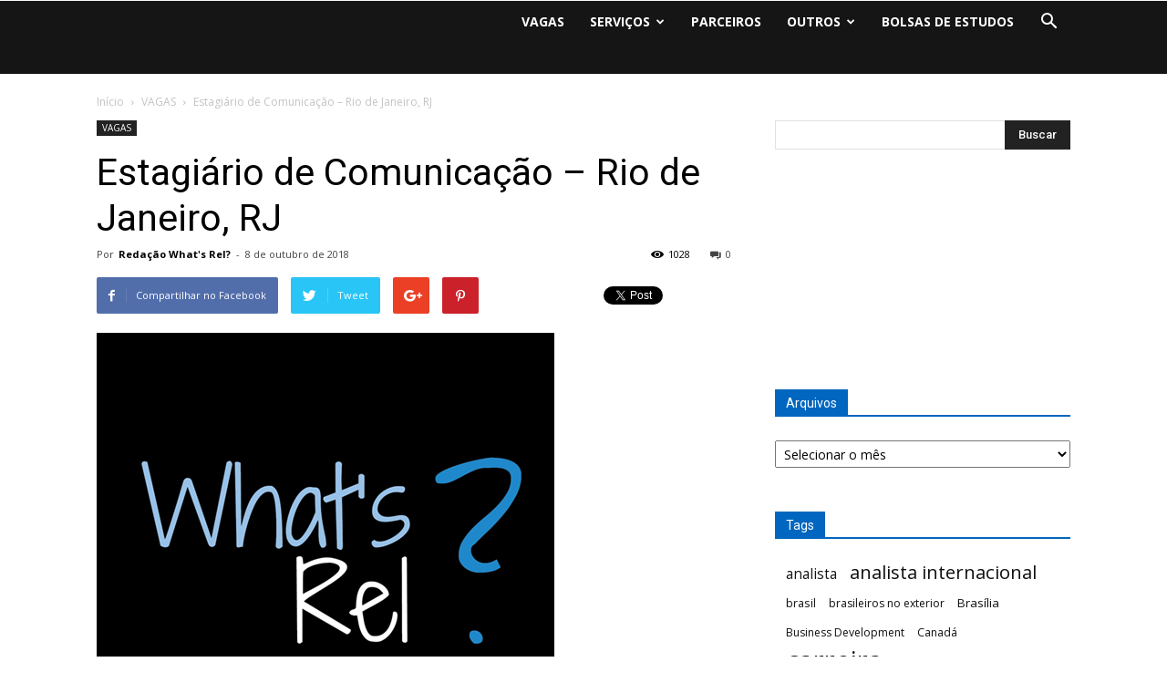

--- FILE ---
content_type: text/html; charset=UTF-8
request_url: https://whatsrel.com.br/post/estagiario-de-comunicacao-rio-de-janeiro-rj/
body_size: 112249
content:
<!doctype html >
<!--[if IE 8]>    <html class="ie8" lang="en"> <![endif]-->
<!--[if IE 9]>    <html class="ie9" lang="en"> <![endif]-->
<!--[if gt IE 8]><!--> <html lang="pt-BR"> <!--<![endif]-->
<head>
    <title>Estagiário de Comunicação &#8211; Rio de Janeiro, RJ | What&#039;s Rel?</title>
    <meta charset="UTF-8" />
    <meta name="viewport" content="width=device-width, initial-scale=1.0">
    <link rel="pingback" href="https://whatsrel.com.br/xmlrpc.php" />
    <meta name='robots' content='max-image-preview:large' />
<meta property="og:image" content="https://whatsrel.com.br/wp-content/uploads/2018/09/wr-logo.png" /><link rel="icon" type="image/png" href="https://getbiz.com.br/whatsrel/wp-content/uploads/2017/08/WhatsRelICON.png"><link rel='dns-prefetch' href='//fonts.googleapis.com' />
<link rel="alternate" type="application/rss+xml" title="Feed para What&#039;s Rel? &raquo;" href="https://whatsrel.com.br/feed/" />
<link rel="alternate" type="application/rss+xml" title="Feed de comentários para What&#039;s Rel? &raquo;" href="https://whatsrel.com.br/comments/feed/" />
<link rel="alternate" type="application/rss+xml" title="Feed de comentários para What&#039;s Rel? &raquo; Estagiário de Comunicação &#8211; Rio de Janeiro, RJ" href="https://whatsrel.com.br/post/estagiario-de-comunicacao-rio-de-janeiro-rj/feed/" />
		<!-- This site uses the Google Analytics by MonsterInsights plugin v8.23.1 - Using Analytics tracking - https://www.monsterinsights.com/ -->
							<script src="//www.googletagmanager.com/gtag/js?id=G-Z6BRPFMWGF"  data-cfasync="false" data-wpfc-render="false" type="text/javascript" async></script>
			<script data-cfasync="false" data-wpfc-render="false" type="text/javascript">
				var mi_version = '8.23.1';
				var mi_track_user = true;
				var mi_no_track_reason = '';
				
								var disableStrs = [
										'ga-disable-G-Z6BRPFMWGF',
									];

				/* Function to detect opted out users */
				function __gtagTrackerIsOptedOut() {
					for (var index = 0; index < disableStrs.length; index++) {
						if (document.cookie.indexOf(disableStrs[index] + '=true') > -1) {
							return true;
						}
					}

					return false;
				}

				/* Disable tracking if the opt-out cookie exists. */
				if (__gtagTrackerIsOptedOut()) {
					for (var index = 0; index < disableStrs.length; index++) {
						window[disableStrs[index]] = true;
					}
				}

				/* Opt-out function */
				function __gtagTrackerOptout() {
					for (var index = 0; index < disableStrs.length; index++) {
						document.cookie = disableStrs[index] + '=true; expires=Thu, 31 Dec 2099 23:59:59 UTC; path=/';
						window[disableStrs[index]] = true;
					}
				}

				if ('undefined' === typeof gaOptout) {
					function gaOptout() {
						__gtagTrackerOptout();
					}
				}
								window.dataLayer = window.dataLayer || [];

				window.MonsterInsightsDualTracker = {
					helpers: {},
					trackers: {},
				};
				if (mi_track_user) {
					function __gtagDataLayer() {
						dataLayer.push(arguments);
					}

					function __gtagTracker(type, name, parameters) {
						if (!parameters) {
							parameters = {};
						}

						if (parameters.send_to) {
							__gtagDataLayer.apply(null, arguments);
							return;
						}

						if (type === 'event') {
														parameters.send_to = monsterinsights_frontend.v4_id;
							var hookName = name;
							if (typeof parameters['event_category'] !== 'undefined') {
								hookName = parameters['event_category'] + ':' + name;
							}

							if (typeof MonsterInsightsDualTracker.trackers[hookName] !== 'undefined') {
								MonsterInsightsDualTracker.trackers[hookName](parameters);
							} else {
								__gtagDataLayer('event', name, parameters);
							}
							
						} else {
							__gtagDataLayer.apply(null, arguments);
						}
					}

					__gtagTracker('js', new Date());
					__gtagTracker('set', {
						'developer_id.dZGIzZG': true,
											});
										__gtagTracker('config', 'G-Z6BRPFMWGF', {"forceSSL":"true"} );
															window.gtag = __gtagTracker;										(function () {
						/* https://developers.google.com/analytics/devguides/collection/analyticsjs/ */
						/* ga and __gaTracker compatibility shim. */
						var noopfn = function () {
							return null;
						};
						var newtracker = function () {
							return new Tracker();
						};
						var Tracker = function () {
							return null;
						};
						var p = Tracker.prototype;
						p.get = noopfn;
						p.set = noopfn;
						p.send = function () {
							var args = Array.prototype.slice.call(arguments);
							args.unshift('send');
							__gaTracker.apply(null, args);
						};
						var __gaTracker = function () {
							var len = arguments.length;
							if (len === 0) {
								return;
							}
							var f = arguments[len - 1];
							if (typeof f !== 'object' || f === null || typeof f.hitCallback !== 'function') {
								if ('send' === arguments[0]) {
									var hitConverted, hitObject = false, action;
									if ('event' === arguments[1]) {
										if ('undefined' !== typeof arguments[3]) {
											hitObject = {
												'eventAction': arguments[3],
												'eventCategory': arguments[2],
												'eventLabel': arguments[4],
												'value': arguments[5] ? arguments[5] : 1,
											}
										}
									}
									if ('pageview' === arguments[1]) {
										if ('undefined' !== typeof arguments[2]) {
											hitObject = {
												'eventAction': 'page_view',
												'page_path': arguments[2],
											}
										}
									}
									if (typeof arguments[2] === 'object') {
										hitObject = arguments[2];
									}
									if (typeof arguments[5] === 'object') {
										Object.assign(hitObject, arguments[5]);
									}
									if ('undefined' !== typeof arguments[1].hitType) {
										hitObject = arguments[1];
										if ('pageview' === hitObject.hitType) {
											hitObject.eventAction = 'page_view';
										}
									}
									if (hitObject) {
										action = 'timing' === arguments[1].hitType ? 'timing_complete' : hitObject.eventAction;
										hitConverted = mapArgs(hitObject);
										__gtagTracker('event', action, hitConverted);
									}
								}
								return;
							}

							function mapArgs(args) {
								var arg, hit = {};
								var gaMap = {
									'eventCategory': 'event_category',
									'eventAction': 'event_action',
									'eventLabel': 'event_label',
									'eventValue': 'event_value',
									'nonInteraction': 'non_interaction',
									'timingCategory': 'event_category',
									'timingVar': 'name',
									'timingValue': 'value',
									'timingLabel': 'event_label',
									'page': 'page_path',
									'location': 'page_location',
									'title': 'page_title',
									'referrer' : 'page_referrer',
								};
								for (arg in args) {
																		if (!(!args.hasOwnProperty(arg) || !gaMap.hasOwnProperty(arg))) {
										hit[gaMap[arg]] = args[arg];
									} else {
										hit[arg] = args[arg];
									}
								}
								return hit;
							}

							try {
								f.hitCallback();
							} catch (ex) {
							}
						};
						__gaTracker.create = newtracker;
						__gaTracker.getByName = newtracker;
						__gaTracker.getAll = function () {
							return [];
						};
						__gaTracker.remove = noopfn;
						__gaTracker.loaded = true;
						window['__gaTracker'] = __gaTracker;
					})();
									} else {
										console.log("");
					(function () {
						function __gtagTracker() {
							return null;
						}

						window['__gtagTracker'] = __gtagTracker;
						window['gtag'] = __gtagTracker;
					})();
									}
			</script>
				<!-- / Google Analytics by MonsterInsights -->
		<script type="text/javascript">
/* <![CDATA[ */
window._wpemojiSettings = {"baseUrl":"https:\/\/s.w.org\/images\/core\/emoji\/14.0.0\/72x72\/","ext":".png","svgUrl":"https:\/\/s.w.org\/images\/core\/emoji\/14.0.0\/svg\/","svgExt":".svg","source":{"concatemoji":"https:\/\/whatsrel.com.br\/wp-includes\/js\/wp-emoji-release.min.js?ver=6.4.7"}};
/*! This file is auto-generated */
!function(i,n){var o,s,e;function c(e){try{var t={supportTests:e,timestamp:(new Date).valueOf()};sessionStorage.setItem(o,JSON.stringify(t))}catch(e){}}function p(e,t,n){e.clearRect(0,0,e.canvas.width,e.canvas.height),e.fillText(t,0,0);var t=new Uint32Array(e.getImageData(0,0,e.canvas.width,e.canvas.height).data),r=(e.clearRect(0,0,e.canvas.width,e.canvas.height),e.fillText(n,0,0),new Uint32Array(e.getImageData(0,0,e.canvas.width,e.canvas.height).data));return t.every(function(e,t){return e===r[t]})}function u(e,t,n){switch(t){case"flag":return n(e,"\ud83c\udff3\ufe0f\u200d\u26a7\ufe0f","\ud83c\udff3\ufe0f\u200b\u26a7\ufe0f")?!1:!n(e,"\ud83c\uddfa\ud83c\uddf3","\ud83c\uddfa\u200b\ud83c\uddf3")&&!n(e,"\ud83c\udff4\udb40\udc67\udb40\udc62\udb40\udc65\udb40\udc6e\udb40\udc67\udb40\udc7f","\ud83c\udff4\u200b\udb40\udc67\u200b\udb40\udc62\u200b\udb40\udc65\u200b\udb40\udc6e\u200b\udb40\udc67\u200b\udb40\udc7f");case"emoji":return!n(e,"\ud83e\udef1\ud83c\udffb\u200d\ud83e\udef2\ud83c\udfff","\ud83e\udef1\ud83c\udffb\u200b\ud83e\udef2\ud83c\udfff")}return!1}function f(e,t,n){var r="undefined"!=typeof WorkerGlobalScope&&self instanceof WorkerGlobalScope?new OffscreenCanvas(300,150):i.createElement("canvas"),a=r.getContext("2d",{willReadFrequently:!0}),o=(a.textBaseline="top",a.font="600 32px Arial",{});return e.forEach(function(e){o[e]=t(a,e,n)}),o}function t(e){var t=i.createElement("script");t.src=e,t.defer=!0,i.head.appendChild(t)}"undefined"!=typeof Promise&&(o="wpEmojiSettingsSupports",s=["flag","emoji"],n.supports={everything:!0,everythingExceptFlag:!0},e=new Promise(function(e){i.addEventListener("DOMContentLoaded",e,{once:!0})}),new Promise(function(t){var n=function(){try{var e=JSON.parse(sessionStorage.getItem(o));if("object"==typeof e&&"number"==typeof e.timestamp&&(new Date).valueOf()<e.timestamp+604800&&"object"==typeof e.supportTests)return e.supportTests}catch(e){}return null}();if(!n){if("undefined"!=typeof Worker&&"undefined"!=typeof OffscreenCanvas&&"undefined"!=typeof URL&&URL.createObjectURL&&"undefined"!=typeof Blob)try{var e="postMessage("+f.toString()+"("+[JSON.stringify(s),u.toString(),p.toString()].join(",")+"));",r=new Blob([e],{type:"text/javascript"}),a=new Worker(URL.createObjectURL(r),{name:"wpTestEmojiSupports"});return void(a.onmessage=function(e){c(n=e.data),a.terminate(),t(n)})}catch(e){}c(n=f(s,u,p))}t(n)}).then(function(e){for(var t in e)n.supports[t]=e[t],n.supports.everything=n.supports.everything&&n.supports[t],"flag"!==t&&(n.supports.everythingExceptFlag=n.supports.everythingExceptFlag&&n.supports[t]);n.supports.everythingExceptFlag=n.supports.everythingExceptFlag&&!n.supports.flag,n.DOMReady=!1,n.readyCallback=function(){n.DOMReady=!0}}).then(function(){return e}).then(function(){var e;n.supports.everything||(n.readyCallback(),(e=n.source||{}).concatemoji?t(e.concatemoji):e.wpemoji&&e.twemoji&&(t(e.twemoji),t(e.wpemoji)))}))}((window,document),window._wpemojiSettings);
/* ]]> */
</script>
<style id='wp-emoji-styles-inline-css' type='text/css'>

	img.wp-smiley, img.emoji {
		display: inline !important;
		border: none !important;
		box-shadow: none !important;
		height: 1em !important;
		width: 1em !important;
		margin: 0 0.07em !important;
		vertical-align: -0.1em !important;
		background: none !important;
		padding: 0 !important;
	}
</style>
<link rel='stylesheet' id='wp-block-library-css' href='https://whatsrel.com.br/wp-includes/css/dist/block-library/style.min.css?ver=6.4.7' type='text/css' media='all' />
<style id='classic-theme-styles-inline-css' type='text/css'>
/*! This file is auto-generated */
.wp-block-button__link{color:#fff;background-color:#32373c;border-radius:9999px;box-shadow:none;text-decoration:none;padding:calc(.667em + 2px) calc(1.333em + 2px);font-size:1.125em}.wp-block-file__button{background:#32373c;color:#fff;text-decoration:none}
</style>
<style id='global-styles-inline-css' type='text/css'>
body{--wp--preset--color--black: #000000;--wp--preset--color--cyan-bluish-gray: #abb8c3;--wp--preset--color--white: #ffffff;--wp--preset--color--pale-pink: #f78da7;--wp--preset--color--vivid-red: #cf2e2e;--wp--preset--color--luminous-vivid-orange: #ff6900;--wp--preset--color--luminous-vivid-amber: #fcb900;--wp--preset--color--light-green-cyan: #7bdcb5;--wp--preset--color--vivid-green-cyan: #00d084;--wp--preset--color--pale-cyan-blue: #8ed1fc;--wp--preset--color--vivid-cyan-blue: #0693e3;--wp--preset--color--vivid-purple: #9b51e0;--wp--preset--gradient--vivid-cyan-blue-to-vivid-purple: linear-gradient(135deg,rgba(6,147,227,1) 0%,rgb(155,81,224) 100%);--wp--preset--gradient--light-green-cyan-to-vivid-green-cyan: linear-gradient(135deg,rgb(122,220,180) 0%,rgb(0,208,130) 100%);--wp--preset--gradient--luminous-vivid-amber-to-luminous-vivid-orange: linear-gradient(135deg,rgba(252,185,0,1) 0%,rgba(255,105,0,1) 100%);--wp--preset--gradient--luminous-vivid-orange-to-vivid-red: linear-gradient(135deg,rgba(255,105,0,1) 0%,rgb(207,46,46) 100%);--wp--preset--gradient--very-light-gray-to-cyan-bluish-gray: linear-gradient(135deg,rgb(238,238,238) 0%,rgb(169,184,195) 100%);--wp--preset--gradient--cool-to-warm-spectrum: linear-gradient(135deg,rgb(74,234,220) 0%,rgb(151,120,209) 20%,rgb(207,42,186) 40%,rgb(238,44,130) 60%,rgb(251,105,98) 80%,rgb(254,248,76) 100%);--wp--preset--gradient--blush-light-purple: linear-gradient(135deg,rgb(255,206,236) 0%,rgb(152,150,240) 100%);--wp--preset--gradient--blush-bordeaux: linear-gradient(135deg,rgb(254,205,165) 0%,rgb(254,45,45) 50%,rgb(107,0,62) 100%);--wp--preset--gradient--luminous-dusk: linear-gradient(135deg,rgb(255,203,112) 0%,rgb(199,81,192) 50%,rgb(65,88,208) 100%);--wp--preset--gradient--pale-ocean: linear-gradient(135deg,rgb(255,245,203) 0%,rgb(182,227,212) 50%,rgb(51,167,181) 100%);--wp--preset--gradient--electric-grass: linear-gradient(135deg,rgb(202,248,128) 0%,rgb(113,206,126) 100%);--wp--preset--gradient--midnight: linear-gradient(135deg,rgb(2,3,129) 0%,rgb(40,116,252) 100%);--wp--preset--font-size--small: 13px;--wp--preset--font-size--medium: 20px;--wp--preset--font-size--large: 36px;--wp--preset--font-size--x-large: 42px;--wp--preset--spacing--20: 0.44rem;--wp--preset--spacing--30: 0.67rem;--wp--preset--spacing--40: 1rem;--wp--preset--spacing--50: 1.5rem;--wp--preset--spacing--60: 2.25rem;--wp--preset--spacing--70: 3.38rem;--wp--preset--spacing--80: 5.06rem;--wp--preset--shadow--natural: 6px 6px 9px rgba(0, 0, 0, 0.2);--wp--preset--shadow--deep: 12px 12px 50px rgba(0, 0, 0, 0.4);--wp--preset--shadow--sharp: 6px 6px 0px rgba(0, 0, 0, 0.2);--wp--preset--shadow--outlined: 6px 6px 0px -3px rgba(255, 255, 255, 1), 6px 6px rgba(0, 0, 0, 1);--wp--preset--shadow--crisp: 6px 6px 0px rgba(0, 0, 0, 1);}:where(.is-layout-flex){gap: 0.5em;}:where(.is-layout-grid){gap: 0.5em;}body .is-layout-flow > .alignleft{float: left;margin-inline-start: 0;margin-inline-end: 2em;}body .is-layout-flow > .alignright{float: right;margin-inline-start: 2em;margin-inline-end: 0;}body .is-layout-flow > .aligncenter{margin-left: auto !important;margin-right: auto !important;}body .is-layout-constrained > .alignleft{float: left;margin-inline-start: 0;margin-inline-end: 2em;}body .is-layout-constrained > .alignright{float: right;margin-inline-start: 2em;margin-inline-end: 0;}body .is-layout-constrained > .aligncenter{margin-left: auto !important;margin-right: auto !important;}body .is-layout-constrained > :where(:not(.alignleft):not(.alignright):not(.alignfull)){max-width: var(--wp--style--global--content-size);margin-left: auto !important;margin-right: auto !important;}body .is-layout-constrained > .alignwide{max-width: var(--wp--style--global--wide-size);}body .is-layout-flex{display: flex;}body .is-layout-flex{flex-wrap: wrap;align-items: center;}body .is-layout-flex > *{margin: 0;}body .is-layout-grid{display: grid;}body .is-layout-grid > *{margin: 0;}:where(.wp-block-columns.is-layout-flex){gap: 2em;}:where(.wp-block-columns.is-layout-grid){gap: 2em;}:where(.wp-block-post-template.is-layout-flex){gap: 1.25em;}:where(.wp-block-post-template.is-layout-grid){gap: 1.25em;}.has-black-color{color: var(--wp--preset--color--black) !important;}.has-cyan-bluish-gray-color{color: var(--wp--preset--color--cyan-bluish-gray) !important;}.has-white-color{color: var(--wp--preset--color--white) !important;}.has-pale-pink-color{color: var(--wp--preset--color--pale-pink) !important;}.has-vivid-red-color{color: var(--wp--preset--color--vivid-red) !important;}.has-luminous-vivid-orange-color{color: var(--wp--preset--color--luminous-vivid-orange) !important;}.has-luminous-vivid-amber-color{color: var(--wp--preset--color--luminous-vivid-amber) !important;}.has-light-green-cyan-color{color: var(--wp--preset--color--light-green-cyan) !important;}.has-vivid-green-cyan-color{color: var(--wp--preset--color--vivid-green-cyan) !important;}.has-pale-cyan-blue-color{color: var(--wp--preset--color--pale-cyan-blue) !important;}.has-vivid-cyan-blue-color{color: var(--wp--preset--color--vivid-cyan-blue) !important;}.has-vivid-purple-color{color: var(--wp--preset--color--vivid-purple) !important;}.has-black-background-color{background-color: var(--wp--preset--color--black) !important;}.has-cyan-bluish-gray-background-color{background-color: var(--wp--preset--color--cyan-bluish-gray) !important;}.has-white-background-color{background-color: var(--wp--preset--color--white) !important;}.has-pale-pink-background-color{background-color: var(--wp--preset--color--pale-pink) !important;}.has-vivid-red-background-color{background-color: var(--wp--preset--color--vivid-red) !important;}.has-luminous-vivid-orange-background-color{background-color: var(--wp--preset--color--luminous-vivid-orange) !important;}.has-luminous-vivid-amber-background-color{background-color: var(--wp--preset--color--luminous-vivid-amber) !important;}.has-light-green-cyan-background-color{background-color: var(--wp--preset--color--light-green-cyan) !important;}.has-vivid-green-cyan-background-color{background-color: var(--wp--preset--color--vivid-green-cyan) !important;}.has-pale-cyan-blue-background-color{background-color: var(--wp--preset--color--pale-cyan-blue) !important;}.has-vivid-cyan-blue-background-color{background-color: var(--wp--preset--color--vivid-cyan-blue) !important;}.has-vivid-purple-background-color{background-color: var(--wp--preset--color--vivid-purple) !important;}.has-black-border-color{border-color: var(--wp--preset--color--black) !important;}.has-cyan-bluish-gray-border-color{border-color: var(--wp--preset--color--cyan-bluish-gray) !important;}.has-white-border-color{border-color: var(--wp--preset--color--white) !important;}.has-pale-pink-border-color{border-color: var(--wp--preset--color--pale-pink) !important;}.has-vivid-red-border-color{border-color: var(--wp--preset--color--vivid-red) !important;}.has-luminous-vivid-orange-border-color{border-color: var(--wp--preset--color--luminous-vivid-orange) !important;}.has-luminous-vivid-amber-border-color{border-color: var(--wp--preset--color--luminous-vivid-amber) !important;}.has-light-green-cyan-border-color{border-color: var(--wp--preset--color--light-green-cyan) !important;}.has-vivid-green-cyan-border-color{border-color: var(--wp--preset--color--vivid-green-cyan) !important;}.has-pale-cyan-blue-border-color{border-color: var(--wp--preset--color--pale-cyan-blue) !important;}.has-vivid-cyan-blue-border-color{border-color: var(--wp--preset--color--vivid-cyan-blue) !important;}.has-vivid-purple-border-color{border-color: var(--wp--preset--color--vivid-purple) !important;}.has-vivid-cyan-blue-to-vivid-purple-gradient-background{background: var(--wp--preset--gradient--vivid-cyan-blue-to-vivid-purple) !important;}.has-light-green-cyan-to-vivid-green-cyan-gradient-background{background: var(--wp--preset--gradient--light-green-cyan-to-vivid-green-cyan) !important;}.has-luminous-vivid-amber-to-luminous-vivid-orange-gradient-background{background: var(--wp--preset--gradient--luminous-vivid-amber-to-luminous-vivid-orange) !important;}.has-luminous-vivid-orange-to-vivid-red-gradient-background{background: var(--wp--preset--gradient--luminous-vivid-orange-to-vivid-red) !important;}.has-very-light-gray-to-cyan-bluish-gray-gradient-background{background: var(--wp--preset--gradient--very-light-gray-to-cyan-bluish-gray) !important;}.has-cool-to-warm-spectrum-gradient-background{background: var(--wp--preset--gradient--cool-to-warm-spectrum) !important;}.has-blush-light-purple-gradient-background{background: var(--wp--preset--gradient--blush-light-purple) !important;}.has-blush-bordeaux-gradient-background{background: var(--wp--preset--gradient--blush-bordeaux) !important;}.has-luminous-dusk-gradient-background{background: var(--wp--preset--gradient--luminous-dusk) !important;}.has-pale-ocean-gradient-background{background: var(--wp--preset--gradient--pale-ocean) !important;}.has-electric-grass-gradient-background{background: var(--wp--preset--gradient--electric-grass) !important;}.has-midnight-gradient-background{background: var(--wp--preset--gradient--midnight) !important;}.has-small-font-size{font-size: var(--wp--preset--font-size--small) !important;}.has-medium-font-size{font-size: var(--wp--preset--font-size--medium) !important;}.has-large-font-size{font-size: var(--wp--preset--font-size--large) !important;}.has-x-large-font-size{font-size: var(--wp--preset--font-size--x-large) !important;}
.wp-block-navigation a:where(:not(.wp-element-button)){color: inherit;}
:where(.wp-block-post-template.is-layout-flex){gap: 1.25em;}:where(.wp-block-post-template.is-layout-grid){gap: 1.25em;}
:where(.wp-block-columns.is-layout-flex){gap: 2em;}:where(.wp-block-columns.is-layout-grid){gap: 2em;}
.wp-block-pullquote{font-size: 1.5em;line-height: 1.6;}
</style>
<link rel='stylesheet' id='contact-form-7-css' href='https://whatsrel.com.br/wp-content/plugins/contact-form-7/includes/css/styles.css?ver=5.9.8' type='text/css' media='all' />
<link rel='stylesheet' id='google-fonts-style-css' href='https://fonts.googleapis.com/css?family=Open+Sans%3A300italic%2C400%2C400italic%2C600%2C600italic%2C700%7CRoboto%3A300%2C400%2C400italic%2C500%2C500italic%2C700%2C900&#038;ver=8.1' type='text/css' media='all' />
<link rel='stylesheet' id='js_composer_front-css' href='https://whatsrel.com.br/wp-content/plugins/js_composer/assets/css/js_composer.min.css?ver=5.2.1' type='text/css' media='all' />
<link rel='stylesheet' id='td-theme-css' href='https://whatsrel.com.br/wp-content/themes/Newspaper/style.css?ver=8.1' type='text/css' media='all' />
<script type="text/javascript" src="https://whatsrel.com.br/wp-content/plugins/google-analytics-for-wordpress/assets/js/frontend-gtag.min.js?ver=8.23.1" id="monsterinsights-frontend-script-js"></script>
<script data-cfasync="false" data-wpfc-render="false" type="text/javascript" id='monsterinsights-frontend-script-js-extra'>/* <![CDATA[ */
var monsterinsights_frontend = {"js_events_tracking":"true","download_extensions":"doc,pdf,ppt,zip,xls,docx,pptx,xlsx","inbound_paths":"[]","home_url":"https:\/\/whatsrel.com.br","hash_tracking":"false","v4_id":"G-Z6BRPFMWGF"};/* ]]> */
</script>
<script type="text/javascript" src="https://whatsrel.com.br/wp-includes/js/jquery/jquery.min.js?ver=3.7.1" id="jquery-core-js"></script>
<script type="text/javascript" src="https://whatsrel.com.br/wp-includes/js/jquery/jquery-migrate.min.js?ver=3.4.1" id="jquery-migrate-js"></script>
<link rel="https://api.w.org/" href="https://whatsrel.com.br/wp-json/" /><link rel="alternate" type="application/json" href="https://whatsrel.com.br/wp-json/wp/v2/posts/5258" /><link rel="EditURI" type="application/rsd+xml" title="RSD" href="https://whatsrel.com.br/xmlrpc.php?rsd" />
<meta name="generator" content="WordPress 6.4.7" />
<link rel="canonical" href="https://whatsrel.com.br/post/estagiario-de-comunicacao-rio-de-janeiro-rj/" />
<link rel='shortlink' href='https://whatsrel.com.br/?p=5258' />
<link rel="alternate" type="application/json+oembed" href="https://whatsrel.com.br/wp-json/oembed/1.0/embed?url=https%3A%2F%2Fwhatsrel.com.br%2Fpost%2Festagiario-de-comunicacao-rio-de-janeiro-rj%2F" />
<link rel="alternate" type="text/xml+oembed" href="https://whatsrel.com.br/wp-json/oembed/1.0/embed?url=https%3A%2F%2Fwhatsrel.com.br%2Fpost%2Festagiario-de-comunicacao-rio-de-janeiro-rj%2F&#038;format=xml" />

		<!-- GA Google Analytics @ https://m0n.co/ga -->
		<script async src="https://www.googletagmanager.com/gtag/js?id=359593531"></script>
		<script>
			window.dataLayer = window.dataLayer || [];
			function gtag(){dataLayer.push(arguments);}
			gtag('js', new Date());
			gtag('config', '359593531');
		</script>

	<!--[if lt IE 9]><script src="https://html5shim.googlecode.com/svn/trunk/html5.js"></script><![endif]-->
    <meta name="generator" content="Elementor 3.18.2; features: e_dom_optimization, e_optimized_assets_loading, e_optimized_css_loading, additional_custom_breakpoints, block_editor_assets_optimize, e_image_loading_optimization; settings: css_print_method-external, google_font-enabled, font_display-swap">
<meta name="generator" content="Powered by Visual Composer - drag and drop page builder for WordPress."/>
<!--[if lte IE 9]><link rel="stylesheet" type="text/css" href="https://whatsrel.com.br/wp-content/plugins/js_composer/assets/css/vc_lte_ie9.min.css" media="screen"><![endif]-->
<!-- JS generated by theme -->

<script>
    
    

	    var tdBlocksArray = []; //here we store all the items for the current page

	    //td_block class - each ajax block uses a object of this class for requests
	    function tdBlock() {
		    this.id = '';
		    this.block_type = 1; //block type id (1-234 etc)
		    this.atts = '';
		    this.td_column_number = '';
		    this.td_current_page = 1; //
		    this.post_count = 0; //from wp
		    this.found_posts = 0; //from wp
		    this.max_num_pages = 0; //from wp
		    this.td_filter_value = ''; //current live filter value
		    this.is_ajax_running = false;
		    this.td_user_action = ''; // load more or infinite loader (used by the animation)
		    this.header_color = '';
		    this.ajax_pagination_infinite_stop = ''; //show load more at page x
	    }


        // td_js_generator - mini detector
        (function(){
            var htmlTag = document.getElementsByTagName("html")[0];

            if ( navigator.userAgent.indexOf("MSIE 10.0") > -1 ) {
                htmlTag.className += ' ie10';
            }

            if ( !!navigator.userAgent.match(/Trident.*rv\:11\./) ) {
                htmlTag.className += ' ie11';
            }

            if ( /(iPad|iPhone|iPod)/g.test(navigator.userAgent) ) {
                htmlTag.className += ' td-md-is-ios';
            }

            var user_agent = navigator.userAgent.toLowerCase();
            if ( user_agent.indexOf("android") > -1 ) {
                htmlTag.className += ' td-md-is-android';
            }

            if ( -1 !== navigator.userAgent.indexOf('Mac OS X')  ) {
                htmlTag.className += ' td-md-is-os-x';
            }

            if ( /chrom(e|ium)/.test(navigator.userAgent.toLowerCase()) ) {
               htmlTag.className += ' td-md-is-chrome';
            }

            if ( -1 !== navigator.userAgent.indexOf('Firefox') ) {
                htmlTag.className += ' td-md-is-firefox';
            }

            if ( -1 !== navigator.userAgent.indexOf('Safari') && -1 === navigator.userAgent.indexOf('Chrome') ) {
                htmlTag.className += ' td-md-is-safari';
            }

            if( -1 !== navigator.userAgent.indexOf('IEMobile') ){
                htmlTag.className += ' td-md-is-iemobile';
            }

        })();




        var tdLocalCache = {};

        ( function () {
            "use strict";

            tdLocalCache = {
                data: {},
                remove: function (resource_id) {
                    delete tdLocalCache.data[resource_id];
                },
                exist: function (resource_id) {
                    return tdLocalCache.data.hasOwnProperty(resource_id) && tdLocalCache.data[resource_id] !== null;
                },
                get: function (resource_id) {
                    return tdLocalCache.data[resource_id];
                },
                set: function (resource_id, cachedData) {
                    tdLocalCache.remove(resource_id);
                    tdLocalCache.data[resource_id] = cachedData;
                }
            };
        })();

    
    
var td_viewport_interval_list=[{"limitBottom":767,"sidebarWidth":228},{"limitBottom":1018,"sidebarWidth":300},{"limitBottom":1140,"sidebarWidth":324}];
var td_animation_stack_effect="type0";
var tds_animation_stack=true;
var td_animation_stack_specific_selectors=".entry-thumb, img";
var td_animation_stack_general_selectors=".td-animation-stack img, .td-animation-stack .entry-thumb, .post img";
var td_ajax_url="https:\/\/whatsrel.com.br\/wp-admin\/admin-ajax.php?td_theme_name=Newspaper&v=8.1";
var td_get_template_directory_uri="https:\/\/whatsrel.com.br\/wp-content\/themes\/Newspaper";
var tds_snap_menu="snap";
var tds_logo_on_sticky="show_header_logo";
var tds_header_style="6";
var td_please_wait="Aguarde...";
var td_email_user_pass_incorrect="Usu\u00e1rio ou senha incorreta!";
var td_email_user_incorrect="E-mail ou nome de usu\u00e1rio incorreto!";
var td_email_incorrect="E-mail incorreto!";
var tds_more_articles_on_post_enable="";
var tds_more_articles_on_post_time_to_wait="";
var tds_more_articles_on_post_pages_distance_from_top=0;
var tds_theme_color_site_wide="#0066bf";
var tds_smart_sidebar="";
var tdThemeName="Newspaper";
var td_magnific_popup_translation_tPrev="Anterior (Seta a esquerda )";
var td_magnific_popup_translation_tNext="Avan\u00e7ar (tecla de seta para a direita)";
var td_magnific_popup_translation_tCounter="%curr% de %total%";
var td_magnific_popup_translation_ajax_tError="O conte\u00fado de %url% n\u00e3o pode ser carregado.";
var td_magnific_popup_translation_image_tError="A imagem #%curr% n\u00e3o pode ser carregada.";
var td_ad_background_click_link="";
var td_ad_background_click_target="";
</script>


<!-- Header style compiled by theme -->

<style>
    
.td-header-wrap .black-menu .sf-menu > .current-menu-item > a,
    .td-header-wrap .black-menu .sf-menu > .current-menu-ancestor > a,
    .td-header-wrap .black-menu .sf-menu > .current-category-ancestor > a,
    .td-header-wrap .black-menu .sf-menu > li > a:hover,
    .td-header-wrap .black-menu .sf-menu > .sfHover > a,
    .td-header-style-12 .td-header-menu-wrap-full,
    .sf-menu > .current-menu-item > a:after,
    .sf-menu > .current-menu-ancestor > a:after,
    .sf-menu > .current-category-ancestor > a:after,
    .sf-menu > li:hover > a:after,
    .sf-menu > .sfHover > a:after,
    .td-header-style-12 .td-affix,
    .header-search-wrap .td-drop-down-search:after,
    .header-search-wrap .td-drop-down-search .btn:hover,
    input[type=submit]:hover,
    .td-read-more a,
    .td-post-category:hover,
    .td-grid-style-1.td-hover-1 .td-big-grid-post:hover .td-post-category,
    .td-grid-style-5.td-hover-1 .td-big-grid-post:hover .td-post-category,
    .td_top_authors .td-active .td-author-post-count,
    .td_top_authors .td-active .td-author-comments-count,
    .td_top_authors .td_mod_wrap:hover .td-author-post-count,
    .td_top_authors .td_mod_wrap:hover .td-author-comments-count,
    .td-404-sub-sub-title a:hover,
    .td-search-form-widget .wpb_button:hover,
    .td-rating-bar-wrap div,
    .td_category_template_3 .td-current-sub-category,
    .dropcap,
    .td_wrapper_video_playlist .td_video_controls_playlist_wrapper,
    .wpb_default,
    .wpb_default:hover,
    .td-left-smart-list:hover,
    .td-right-smart-list:hover,
    .woocommerce-checkout .woocommerce input.button:hover,
    .woocommerce-page .woocommerce a.button:hover,
    .woocommerce-account div.woocommerce .button:hover,
    #bbpress-forums button:hover,
    .bbp_widget_login .button:hover,
    .td-footer-wrapper .td-post-category,
    .td-footer-wrapper .widget_product_search input[type="submit"]:hover,
    .woocommerce .product a.button:hover,
    .woocommerce .product #respond input#submit:hover,
    .woocommerce .checkout input#place_order:hover,
    .woocommerce .woocommerce.widget .button:hover,
    .single-product .product .summary .cart .button:hover,
    .woocommerce-cart .woocommerce table.cart .button:hover,
    .woocommerce-cart .woocommerce .shipping-calculator-form .button:hover,
    .td-next-prev-wrap a:hover,
    .td-load-more-wrap a:hover,
    .td-post-small-box a:hover,
    .page-nav .current,
    .page-nav:first-child > div,
    .td_category_template_8 .td-category-header .td-category a.td-current-sub-category,
    .td_category_template_4 .td-category-siblings .td-category a:hover,
    #bbpress-forums .bbp-pagination .current,
    #bbpress-forums #bbp-single-user-details #bbp-user-navigation li.current a,
    .td-theme-slider:hover .slide-meta-cat a,
    a.vc_btn-black:hover,
    .td-trending-now-wrapper:hover .td-trending-now-title,
    .td-scroll-up,
    .td-smart-list-button:hover,
    .td-weather-information:before,
    .td-weather-week:before,
    .td_block_exchange .td-exchange-header:before,
    .td_block_big_grid_9.td-grid-style-1 .td-post-category,
    .td_block_big_grid_9.td-grid-style-5 .td-post-category,
    .td-grid-style-6.td-hover-1 .td-module-thumb:after,
    .td-pulldown-syle-2 .td-subcat-dropdown ul:after,
    .td_block_template_9 .td-block-title:after,
    .td_block_template_15 .td-block-title:before {
        background-color: #0066bf;
    }

    .global-block-template-4 .td-related-title .td-cur-simple-item:before {
        border-color: #0066bf transparent transparent transparent !important;
    }

    .woocommerce .woocommerce-message .button:hover,
    .woocommerce .woocommerce-error .button:hover,
    .woocommerce .woocommerce-info .button:hover,
    .global-block-template-4 .td-related-title .td-cur-simple-item,
    .global-block-template-3 .td-related-title .td-cur-simple-item,
    .global-block-template-9 .td-related-title:after {
        background-color: #0066bf !important;
    }

    .woocommerce .product .onsale,
    .woocommerce.widget .ui-slider .ui-slider-handle {
        background: none #0066bf;
    }

    .woocommerce.widget.widget_layered_nav_filters ul li a {
        background: none repeat scroll 0 0 #0066bf !important;
    }

    a,
    cite a:hover,
    .td_mega_menu_sub_cats .cur-sub-cat,
    .td-mega-span h3 a:hover,
    .td_mod_mega_menu:hover .entry-title a,
    .header-search-wrap .result-msg a:hover,
    .top-header-menu li a:hover,
    .top-header-menu .current-menu-item > a,
    .top-header-menu .current-menu-ancestor > a,
    .top-header-menu .current-category-ancestor > a,
    .td-social-icon-wrap > a:hover,
    .td-header-sp-top-widget .td-social-icon-wrap a:hover,
    .td-page-content blockquote p,
    .td-post-content blockquote p,
    .mce-content-body blockquote p,
    .comment-content blockquote p,
    .wpb_text_column blockquote p,
    .td_block_text_with_title blockquote p,
    .td_module_wrap:hover .entry-title a,
    .td-subcat-filter .td-subcat-list a:hover,
    .td-subcat-filter .td-subcat-dropdown a:hover,
    .td_quote_on_blocks,
    .dropcap2,
    .dropcap3,
    .td_top_authors .td-active .td-authors-name a,
    .td_top_authors .td_mod_wrap:hover .td-authors-name a,
    .td-post-next-prev-content a:hover,
    .author-box-wrap .td-author-social a:hover,
    .td-author-name a:hover,
    .td-author-url a:hover,
    .td_mod_related_posts:hover h3 > a,
    .td-post-template-11 .td-related-title .td-related-left:hover,
    .td-post-template-11 .td-related-title .td-related-right:hover,
    .td-post-template-11 .td-related-title .td-cur-simple-item,
    .td-post-template-11 .td_block_related_posts .td-next-prev-wrap a:hover,
    .comment-reply-link:hover,
    .logged-in-as a:hover,
    #cancel-comment-reply-link:hover,
    .td-search-query,
    .td-category-header .td-pulldown-category-filter-link:hover,
    .td-category-siblings .td-subcat-dropdown a:hover,
    .td-category-siblings .td-subcat-dropdown a.td-current-sub-category,
    .widget a:hover,
    .td_wp_recentcomments a:hover,
    .archive .widget_archive .current,
    .archive .widget_archive .current a,
    .widget_calendar tfoot a:hover,
    .woocommerce a.added_to_cart:hover,
    .woocommerce-account .woocommerce-MyAccount-navigation a:hover,
    #bbpress-forums li.bbp-header .bbp-reply-content span a:hover,
    #bbpress-forums .bbp-forum-freshness a:hover,
    #bbpress-forums .bbp-topic-freshness a:hover,
    #bbpress-forums .bbp-forums-list li a:hover,
    #bbpress-forums .bbp-forum-title:hover,
    #bbpress-forums .bbp-topic-permalink:hover,
    #bbpress-forums .bbp-topic-started-by a:hover,
    #bbpress-forums .bbp-topic-started-in a:hover,
    #bbpress-forums .bbp-body .super-sticky li.bbp-topic-title .bbp-topic-permalink,
    #bbpress-forums .bbp-body .sticky li.bbp-topic-title .bbp-topic-permalink,
    .widget_display_replies .bbp-author-name,
    .widget_display_topics .bbp-author-name,
    .footer-text-wrap .footer-email-wrap a,
    .td-subfooter-menu li a:hover,
    .footer-social-wrap a:hover,
    a.vc_btn-black:hover,
    .td-smart-list-dropdown-wrap .td-smart-list-button:hover,
    .td_module_17 .td-read-more a:hover,
    .td_module_18 .td-read-more a:hover,
    .td_module_19 .td-post-author-name a:hover,
    .td-instagram-user a,
    .td-pulldown-syle-2 .td-subcat-dropdown:hover .td-subcat-more span,
    .td-pulldown-syle-2 .td-subcat-dropdown:hover .td-subcat-more i,
    .td-pulldown-syle-3 .td-subcat-dropdown:hover .td-subcat-more span,
    .td-pulldown-syle-3 .td-subcat-dropdown:hover .td-subcat-more i,
    .td-block-title-wrap .td-wrapper-pulldown-filter .td-pulldown-filter-display-option:hover,
    .td-block-title-wrap .td-wrapper-pulldown-filter .td-pulldown-filter-display-option:hover i,
    .td-block-title-wrap .td-wrapper-pulldown-filter .td-pulldown-filter-link:hover,
    .td-block-title-wrap .td-wrapper-pulldown-filter .td-pulldown-filter-item .td-cur-simple-item,
    .global-block-template-2 .td-related-title .td-cur-simple-item,
    .global-block-template-5 .td-related-title .td-cur-simple-item,
    .global-block-template-6 .td-related-title .td-cur-simple-item,
    .global-block-template-7 .td-related-title .td-cur-simple-item,
    .global-block-template-8 .td-related-title .td-cur-simple-item,
    .global-block-template-9 .td-related-title .td-cur-simple-item,
    .global-block-template-10 .td-related-title .td-cur-simple-item,
    .global-block-template-11 .td-related-title .td-cur-simple-item,
    .global-block-template-12 .td-related-title .td-cur-simple-item,
    .global-block-template-13 .td-related-title .td-cur-simple-item,
    .global-block-template-14 .td-related-title .td-cur-simple-item,
    .global-block-template-15 .td-related-title .td-cur-simple-item,
    .global-block-template-16 .td-related-title .td-cur-simple-item,
    .global-block-template-17 .td-related-title .td-cur-simple-item,
    .td-theme-wrap .sf-menu ul .td-menu-item > a:hover,
    .td-theme-wrap .sf-menu ul .sfHover > a,
    .td-theme-wrap .sf-menu ul .current-menu-ancestor > a,
    .td-theme-wrap .sf-menu ul .current-category-ancestor > a,
    .td-theme-wrap .sf-menu ul .current-menu-item > a,
    .td_outlined_btn {
        color: #0066bf;
    }

    a.vc_btn-black.vc_btn_square_outlined:hover,
    a.vc_btn-black.vc_btn_outlined:hover,
    .td-mega-menu-page .wpb_content_element ul li a:hover,
    .td-theme-wrap .td-aj-search-results .td_module_wrap:hover .entry-title a,
    .td-theme-wrap .header-search-wrap .result-msg a:hover {
        color: #0066bf !important;
    }

    .td-next-prev-wrap a:hover,
    .td-load-more-wrap a:hover,
    .td-post-small-box a:hover,
    .page-nav .current,
    .page-nav:first-child > div,
    .td_category_template_8 .td-category-header .td-category a.td-current-sub-category,
    .td_category_template_4 .td-category-siblings .td-category a:hover,
    #bbpress-forums .bbp-pagination .current,
    .post .td_quote_box,
    .page .td_quote_box,
    a.vc_btn-black:hover,
    .td_block_template_5 .td-block-title > *,
    .td_outlined_btn {
        border-color: #0066bf;
    }

    .td_wrapper_video_playlist .td_video_currently_playing:after {
        border-color: #0066bf !important;
    }

    .header-search-wrap .td-drop-down-search:before {
        border-color: transparent transparent #0066bf transparent;
    }

    .block-title > span,
    .block-title > a,
    .block-title > label,
    .widgettitle,
    .widgettitle:after,
    .td-trending-now-title,
    .td-trending-now-wrapper:hover .td-trending-now-title,
    .wpb_tabs li.ui-tabs-active a,
    .wpb_tabs li:hover a,
    .vc_tta-container .vc_tta-color-grey.vc_tta-tabs-position-top.vc_tta-style-classic .vc_tta-tabs-container .vc_tta-tab.vc_active > a,
    .vc_tta-container .vc_tta-color-grey.vc_tta-tabs-position-top.vc_tta-style-classic .vc_tta-tabs-container .vc_tta-tab:hover > a,
    .td_block_template_1 .td-related-title .td-cur-simple-item,
    .woocommerce .product .products h2:not(.woocommerce-loop-product__title),
    .td-subcat-filter .td-subcat-dropdown:hover .td-subcat-more, 
    .td_3D_btn,
    .td_shadow_btn,
    .td_default_btn,
    .td_round_btn, 
    .td_outlined_btn:hover {
    	background-color: #0066bf;
    }

    .woocommerce div.product .woocommerce-tabs ul.tabs li.active {
    	background-color: #0066bf !important;
    }

    .block-title,
    .td_block_template_1 .td-related-title,
    .wpb_tabs .wpb_tabs_nav,
    .vc_tta-container .vc_tta-color-grey.vc_tta-tabs-position-top.vc_tta-style-classic .vc_tta-tabs-container,
    .woocommerce div.product .woocommerce-tabs ul.tabs:before {
        border-color: #0066bf;
    }
    .td_block_wrap .td-subcat-item a.td-cur-simple-item {
	    color: #0066bf;
	}


    
    .td-grid-style-4 .entry-title
    {
        background-color: rgba(0, 102, 191, 0.7);
    }

    
    .block-title > span,
    .block-title > span > a,
    .block-title > a,
    .block-title > label,
    .widgettitle,
    .widgettitle:after,
    .td-trending-now-title,
    .td-trending-now-wrapper:hover .td-trending-now-title,
    .wpb_tabs li.ui-tabs-active a,
    .wpb_tabs li:hover a,
    .vc_tta-container .vc_tta-color-grey.vc_tta-tabs-position-top.vc_tta-style-classic .vc_tta-tabs-container .vc_tta-tab.vc_active > a,
    .vc_tta-container .vc_tta-color-grey.vc_tta-tabs-position-top.vc_tta-style-classic .vc_tta-tabs-container .vc_tta-tab:hover > a,
    .td_block_template_1 .td-related-title .td-cur-simple-item,
    .woocommerce .product .products h2:not(.woocommerce-loop-product__title),
    .td-subcat-filter .td-subcat-dropdown:hover .td-subcat-more,
    .td-weather-information:before,
    .td-weather-week:before,
    .td_block_exchange .td-exchange-header:before,
    .td-theme-wrap .td_block_template_3 .td-block-title > *,
    .td-theme-wrap .td_block_template_4 .td-block-title > *,
    .td-theme-wrap .td_block_template_7 .td-block-title > *,
    .td-theme-wrap .td_block_template_9 .td-block-title:after,
    .td-theme-wrap .td_block_template_10 .td-block-title::before,
    .td-theme-wrap .td_block_template_11 .td-block-title::before,
    .td-theme-wrap .td_block_template_11 .td-block-title::after,
    .td-theme-wrap .td_block_template_14 .td-block-title,
    .td-theme-wrap .td_block_template_15 .td-block-title:before,
    .td-theme-wrap .td_block_template_17 .td-block-title:before {
        background-color: #0066bf;
    }

    .woocommerce div.product .woocommerce-tabs ul.tabs li.active {
    	background-color: #0066bf !important;
    }

    .block-title,
    .td_block_template_1 .td-related-title,
    .wpb_tabs .wpb_tabs_nav,
    .vc_tta-container .vc_tta-color-grey.vc_tta-tabs-position-top.vc_tta-style-classic .vc_tta-tabs-container,
    .woocommerce div.product .woocommerce-tabs ul.tabs:before,
    .td-theme-wrap .td_block_template_5 .td-block-title > *,
    .td-theme-wrap .td_block_template_17 .td-block-title,
    .td-theme-wrap .td_block_template_17 .td-block-title::before {
        border-color: #0066bf;
    }

    .td-theme-wrap .td_block_template_4 .td-block-title > *:before,
    .td-theme-wrap .td_block_template_17 .td-block-title::after {
        border-color: #0066bf transparent transparent transparent;
    }

    
    .td-theme-wrap .block-title > span,
    .td-theme-wrap .block-title > span > a,
    .td-theme-wrap .widget_rss .block-title .rsswidget,
    .td-theme-wrap .block-title > a,
    .widgettitle,
    .widgettitle > a,
    .td-trending-now-title,
    .wpb_tabs li.ui-tabs-active a,
    .wpb_tabs li:hover a,
    .vc_tta-container .vc_tta-color-grey.vc_tta-tabs-position-top.vc_tta-style-classic .vc_tta-tabs-container .vc_tta-tab.vc_active > a,
    .vc_tta-container .vc_tta-color-grey.vc_tta-tabs-position-top.vc_tta-style-classic .vc_tta-tabs-container .vc_tta-tab:hover > a,
    .td-related-title .td-cur-simple-item,
    .woocommerce div.product .woocommerce-tabs ul.tabs li.active,
    .woocommerce .product .products h2:not(.woocommerce-loop-product__title),
    .td-theme-wrap .td_block_template_2 .td-block-title > *,
    .td-theme-wrap .td_block_template_3 .td-block-title > *,
    .td-theme-wrap .td_block_template_4 .td-block-title > *,
    .td-theme-wrap .td_block_template_5 .td-block-title > *,
    .td-theme-wrap .td_block_template_6 .td-block-title > *,
    .td-theme-wrap .td_block_template_6 .td-block-title:before,
    .td-theme-wrap .td_block_template_7 .td-block-title > *,
    .td-theme-wrap .td_block_template_8 .td-block-title > *,
    .td-theme-wrap .td_block_template_9 .td-block-title > *,
    .td-theme-wrap .td_block_template_10 .td-block-title > *,
    .td-theme-wrap .td_block_template_11 .td-block-title > *,
    .td-theme-wrap .td_block_template_12 .td-block-title > *,
    .td-theme-wrap .td_block_template_13 .td-block-title > span,
    .td-theme-wrap .td_block_template_13 .td-block-title > a,
    .td-theme-wrap .td_block_template_14 .td-block-title > *,
    .td-theme-wrap .td_block_template_14 .td-block-title-wrap .td-wrapper-pulldown-filter .td-pulldown-filter-display-option,
    .td-theme-wrap .td_block_template_14 .td-block-title-wrap .td-wrapper-pulldown-filter .td-pulldown-filter-display-option i,
    .td-theme-wrap .td_block_template_14 .td-block-title-wrap .td-wrapper-pulldown-filter .td-pulldown-filter-display-option:hover,
    .td-theme-wrap .td_block_template_14 .td-block-title-wrap .td-wrapper-pulldown-filter .td-pulldown-filter-display-option:hover i,
    .td-theme-wrap .td_block_template_15 .td-block-title > *,
    .td-theme-wrap .td_block_template_15 .td-block-title-wrap .td-wrapper-pulldown-filter,
    .td-theme-wrap .td_block_template_15 .td-block-title-wrap .td-wrapper-pulldown-filter i,
    .td-theme-wrap .td_block_template_16 .td-block-title > *,
    .td-theme-wrap .td_block_template_17 .td-block-title > * {
    	color: #ffffff;
    }


    
    .td-theme-wrap .sf-menu .td-normal-menu .td-menu-item > a:hover,
    .td-theme-wrap .sf-menu .td-normal-menu .sfHover > a,
    .td-theme-wrap .sf-menu .td-normal-menu .current-menu-ancestor > a,
    .td-theme-wrap .sf-menu .td-normal-menu .current-category-ancestor > a,
    .td-theme-wrap .sf-menu .td-normal-menu .current-menu-item > a {
        color: #0066bf;
    }

    
    .td-theme-wrap .td_mod_mega_menu:hover .entry-title a,
    .td-theme-wrap .sf-menu .td_mega_menu_sub_cats .cur-sub-cat {
        color: #0066bf;
    }
    .td-theme-wrap .sf-menu .td-mega-menu .td-post-category:hover,
    .td-theme-wrap .td-mega-menu .td-next-prev-wrap a:hover {
        background-color: #0066bf;
    }
    .td-theme-wrap .td-mega-menu .td-next-prev-wrap a:hover {
        border-color: #0066bf;
    }

    
    .td-theme-wrap .header-search-wrap .td-drop-down-search .btn:hover {
        background-color: #0066bf;
    }
    .td-theme-wrap .td-aj-search-results .td_module_wrap:hover .entry-title a,
    .td-theme-wrap .header-search-wrap .result-msg a:hover {
        color: #0066bf !important;
    }

    
    .td-mobile-content .current-menu-item > a,
    .td-mobile-content .current-menu-ancestor > a,
    .td-mobile-content .current-category-ancestor > a,
    #td-mobile-nav .td-menu-login-section a:hover,
    #td-mobile-nav .td-register-section a:hover,
    #td-mobile-nav .td-menu-socials-wrap a:hover i,
    .td-search-close a:hover i {
        color: #0066bf;
    }

    
    .post .td-post-header .entry-title {
        color: #000000;
    }
    .td_module_15 .entry-title a {
        color: #000000;
    }

    
    .td-post-content,
    .td-post-content p {
    	color: #000000;
    }

    
    .td-post-content h1,
    .td-post-content h2,
    .td-post-content h3,
    .td-post-content h4,
    .td-post-content h5,
    .td-post-content h6 {
    	color: #000000;
    }

    
    .post blockquote p,
    .page blockquote p {
    	color: #000000;
    }
    .post .td_quote_box,
    .page .td_quote_box {
        border-color: #000000;
    }


    
    .td-page-header h1,
    .td-page-title,
    .woocommerce-page .page-title {
    	color: #000000;
    }

    
    .td-page-content p,
    .td-page-content .td_block_text_with_title,
    .woocommerce-page .page-description > p {
    	color: #000000;
    }

    
    .td-page-content h1,
    .td-page-content h2,
    .td-page-content h3,
    .td-page-content h4,
    .td-page-content h5,
    .td-page-content h6 {
    	color: #000000;
    }

    .td-page-content .widgettitle {
        color: #fff;
    }
</style>

<script type="application/ld+json">
                        {
                            "@context": "http://schema.org",
                            "@type": "BreadcrumbList",
                            "itemListElement": [{
                            "@type": "ListItem",
                            "position": 1,
                                "item": {
                                "@type": "WebSite",
                                "@id": "https://whatsrel.com.br/",
                                "name": "Início"                                               
                            }
                        },{
                            "@type": "ListItem",
                            "position": 2,
                                "item": {
                                "@type": "WebPage",
                                "@id": "https://whatsrel.com.br/post/category/vagas/",
                                "name": "VAGAS"
                            }
                        },{
                            "@type": "ListItem",
                            "position": 3,
                                "item": {
                                "@type": "WebPage",
                                "@id": "https://whatsrel.com.br/post/estagiario-de-comunicacao-rio-de-janeiro-rj/",
                                "name": "Estagiário de Comunicação &#8211; Rio de Janeiro, RJ"                                
                            }
                        }    ]
                        }
                       </script><link rel="icon" href="https://whatsrel.com.br/wp-content/uploads/2023/11/cropped-WhatsRel-e1504221974857-32x32.png" sizes="32x32" />
<link rel="icon" href="https://whatsrel.com.br/wp-content/uploads/2023/11/cropped-WhatsRel-e1504221974857-192x192.png" sizes="192x192" />
<link rel="apple-touch-icon" href="https://whatsrel.com.br/wp-content/uploads/2023/11/cropped-WhatsRel-e1504221974857-180x180.png" />
<meta name="msapplication-TileImage" content="https://whatsrel.com.br/wp-content/uploads/2023/11/cropped-WhatsRel-e1504221974857-270x270.png" />
<noscript><style type="text/css"> .wpb_animate_when_almost_visible { opacity: 1; }</style></noscript></head>

<body data-rsssl=1 class="post-template-default single single-post postid-5258 single-format-standard estagiario-de-comunicacao-rio-de-janeiro-rj global-block-template-1 wpb-js-composer js-comp-ver-5.2.1 vc_responsive elementor-default elementor-kit-22819 td-animation-stack-type0 td-full-layout" itemscope="itemscope" itemtype="https://schema.org/WebPage">

        <div class="td-scroll-up"><i class="td-icon-menu-up"></i></div>
    
    <div class="td-menu-background"></div>
<div id="td-mobile-nav">
    <div class="td-mobile-container">
        <!-- mobile menu top section -->
        <div class="td-menu-socials-wrap">
            <!-- socials -->
            <div class="td-menu-socials">
                
        <span class="td-social-icon-wrap">
            <a target="_blank" href="https://www.facebook.com/Whats-Rel-230182707066066/" title="Facebook">
                <i class="td-icon-font td-icon-facebook"></i>
            </a>
        </span>
        <span class="td-social-icon-wrap">
            <a target="_blank" href="https://www.instagram.com/whatsrel" title="Instagram">
                <i class="td-icon-font td-icon-instagram"></i>
            </a>
        </span>
        <span class="td-social-icon-wrap">
            <a target="_blank" href="https://www.linkedin.com/company/10512288" title="Linkedin">
                <i class="td-icon-font td-icon-linkedin"></i>
            </a>
        </span>
        <span class="td-social-icon-wrap">
            <a target="_blank" href="https://twitter.com/whatsrel" title="Twitter">
                <i class="td-icon-font td-icon-twitter"></i>
            </a>
        </span>
        <span class="td-social-icon-wrap">
            <a target="_blank" href="https://www.youtube.com/channel/UCLvEShkz95AtBQ7seg-rdkQ" title="Youtube">
                <i class="td-icon-font td-icon-youtube"></i>
            </a>
        </span>            </div>
            <!-- close button -->
            <div class="td-mobile-close">
                <a href="#"><i class="td-icon-close-mobile"></i></a>
            </div>
        </div>

        <!-- login section -->
        
        <!-- menu section -->
        <div class="td-mobile-content">
            <div class="menu-main-menu-container"><ul id="menu-main-menu" class="td-mobile-main-menu"><li id="menu-item-19020" class="menu-item menu-item-type-taxonomy menu-item-object-category current-post-ancestor current-menu-parent current-post-parent menu-item-first menu-item-19020"><a href="https://whatsrel.com.br/post/category/vagas/">VAGAS</a></li>
<li id="menu-item-77" class="menu-item menu-item-type-custom menu-item-object-custom menu-item-has-children menu-item-77"><a href="https://whatsrel.com.br/cadastro-de-curriculos/">SERVIÇOS<i class="td-icon-menu-right td-element-after"></i></a>
<ul class="sub-menu">
	<li id="menu-item-988" class="menu-item menu-item-type-post_type menu-item-object-page menu-item-988"><a href="https://whatsrel.com.br/cadastro-de-curriculos/">CADASTRO DE CURRÍCULOS</a></li>
	<li id="menu-item-990" class="menu-item menu-item-type-post_type menu-item-object-page menu-item-990"><a href="https://whatsrel.com.br/workshops-e-palestras/">WORKSHOPS E PALESTRAS</a></li>
	<li id="menu-item-989" class="menu-item menu-item-type-post_type menu-item-object-page menu-item-989"><a href="https://whatsrel.com.br/revisao-curricular/">REVISÃO CURRICULAR</a></li>
</ul>
</li>
<li id="menu-item-532" class="menu-item menu-item-type-post_type menu-item-object-page menu-item-532"><a href="https://whatsrel.com.br/parceiros/">PARCEIROS</a></li>
<li id="menu-item-457" class="menu-item menu-item-type-custom menu-item-object-custom menu-item-has-children menu-item-457"><a href="https://whatsrel.com.br/carreiras/">OUTROS<i class="td-icon-menu-right td-element-after"></i></a>
<ul class="sub-menu">
	<li id="menu-item-444" class="menu-item menu-item-type-taxonomy menu-item-object-category menu-item-444"><a href="https://whatsrel.com.br/post/category/entrevista/">ENTREVISTAS</a></li>
	<li id="menu-item-447" class="menu-item menu-item-type-post_type menu-item-object-page menu-item-447"><a href="https://whatsrel.com.br/carreiras/">CARREIRAS EM RI</a></li>
	<li id="menu-item-452" class="menu-item menu-item-type-post_type menu-item-object-page menu-item-452"><a href="https://whatsrel.com.br/cursos-de-ri-no-brasil/">CURSOS DE RI NO BRASIL</a></li>
	<li id="menu-item-1213" class="menu-item menu-item-type-taxonomy menu-item-object-category menu-item-1213"><a href="https://whatsrel.com.br/post/category/nos-indicamos/">NÓS INDICAMOS</a></li>
</ul>
</li>
<li id="menu-item-1821" class="menu-item menu-item-type-taxonomy menu-item-object-category menu-item-1821"><a href="https://whatsrel.com.br/post/category/bolsas-de-estudos/">BOLSAS DE ESTUDOS</a></li>
</ul></div>        </div>
    </div>

    <!-- register/login section -->
    </div>    <div class="td-search-background"></div>
<div class="td-search-wrap-mob">
	<div class="td-drop-down-search" aria-labelledby="td-header-search-button">
		<form method="get" class="td-search-form" action="https://whatsrel.com.br/">
			<!-- close button -->
			<div class="td-search-close">
				<a href="#"><i class="td-icon-close-mobile"></i></a>
			</div>
			<div role="search" class="td-search-input">
				<span>Buscar</span>
				<input id="td-header-search-mob" type="text" value="" name="s" autocomplete="off" />
			</div>
		</form>
		<div id="td-aj-search-mob"></div>
	</div>
</div>    
    
    <div id="td-outer-wrap" class="td-theme-wrap">
    
        <!--
Header style 6
-->

<div class="td-header-wrap td-header-style-6">

    <div class="td-header-top-menu-full td-container-wrap ">
        <div class="td-container td-header-row td-header-top-menu">
            
    <div class="top-bar-style-1">
        
<div class="td-header-sp-top-menu">


	</div>
            </div>

<!-- LOGIN MODAL -->
        </div>
    </div>

    <div class="td-header-menu-wrap-full td-container-wrap ">
        <div class="td-header-menu-wrap">
            <div class="td-container td-header-row td-header-main-menu black-menu">
                <div id="td-header-menu" role="navigation">
    <div id="td-top-mobile-toggle"><a href="#"><i class="td-icon-font td-icon-mobile"></i></a></div>
    <div class="td-main-menu-logo td-logo-in-menu">
                <a class="td-main-logo" href="https://whatsrel.com.br/">
            <img class="td-retina-data" data-retina="http://getbiz.com.br/whatsrel/wp-content/uploads/2017/08/WhatsRel-RETINA-300x99.png" src="https://getbiz.com.br/whatsrel/wp-content/uploads/2017/08/WhatsRel-e1504221974857.png" alt=""/>
            <span class="td-visual-hidden">What&#039;s Rel?</span>
        </a>
        </div>
    <div class="menu-main-menu-container"><ul id="menu-main-menu-1" class="sf-menu"><li class="menu-item menu-item-type-taxonomy menu-item-object-category current-post-ancestor current-menu-parent current-post-parent menu-item-first td-menu-item td-normal-menu menu-item-19020"><a href="https://whatsrel.com.br/post/category/vagas/">VAGAS</a></li>
<li class="menu-item menu-item-type-custom menu-item-object-custom menu-item-has-children td-menu-item td-normal-menu menu-item-77"><a href="https://whatsrel.com.br/cadastro-de-curriculos/">SERVIÇOS</a>
<ul class="sub-menu">
	<li class="menu-item menu-item-type-post_type menu-item-object-page td-menu-item td-normal-menu menu-item-988"><a href="https://whatsrel.com.br/cadastro-de-curriculos/">CADASTRO DE CURRÍCULOS</a></li>
	<li class="menu-item menu-item-type-post_type menu-item-object-page td-menu-item td-normal-menu menu-item-990"><a href="https://whatsrel.com.br/workshops-e-palestras/">WORKSHOPS E PALESTRAS</a></li>
	<li class="menu-item menu-item-type-post_type menu-item-object-page td-menu-item td-normal-menu menu-item-989"><a href="https://whatsrel.com.br/revisao-curricular/">REVISÃO CURRICULAR</a></li>
</ul>
</li>
<li class="menu-item menu-item-type-post_type menu-item-object-page td-menu-item td-normal-menu menu-item-532"><a href="https://whatsrel.com.br/parceiros/">PARCEIROS</a></li>
<li class="menu-item menu-item-type-custom menu-item-object-custom menu-item-has-children td-menu-item td-normal-menu menu-item-457"><a href="https://whatsrel.com.br/carreiras/">OUTROS</a>
<ul class="sub-menu">
	<li class="menu-item menu-item-type-taxonomy menu-item-object-category td-menu-item td-normal-menu menu-item-444"><a href="https://whatsrel.com.br/post/category/entrevista/">ENTREVISTAS</a></li>
	<li class="menu-item menu-item-type-post_type menu-item-object-page td-menu-item td-normal-menu menu-item-447"><a href="https://whatsrel.com.br/carreiras/">CARREIRAS EM RI</a></li>
	<li class="menu-item menu-item-type-post_type menu-item-object-page td-menu-item td-normal-menu menu-item-452"><a href="https://whatsrel.com.br/cursos-de-ri-no-brasil/">CURSOS DE RI NO BRASIL</a></li>
	<li class="menu-item menu-item-type-taxonomy menu-item-object-category td-menu-item td-normal-menu menu-item-1213"><a href="https://whatsrel.com.br/post/category/nos-indicamos/">NÓS INDICAMOS</a></li>
</ul>
</li>
<li class="menu-item menu-item-type-taxonomy menu-item-object-category td-menu-item td-normal-menu menu-item-1821"><a href="https://whatsrel.com.br/post/category/bolsas-de-estudos/">BOLSAS DE ESTUDOS</a></li>
</ul></div></div>


<div class="td-search-wrapper">
    <div id="td-top-search">
        <!-- Search -->
        <div class="header-search-wrap">
            <div class="dropdown header-search">
                <a id="td-header-search-button" href="#" role="button" class="dropdown-toggle " data-toggle="dropdown"><i class="td-icon-search"></i></a>
                <a id="td-header-search-button-mob" href="#" role="button" class="dropdown-toggle " data-toggle="dropdown"><i class="td-icon-search"></i></a>
            </div>
        </div>
    </div>
</div>

<div class="header-search-wrap">
	<div class="dropdown header-search">
		<div class="td-drop-down-search" aria-labelledby="td-header-search-button">
			<form method="get" class="td-search-form" action="https://whatsrel.com.br/">
				<div role="search" class="td-head-form-search-wrap">
					<input id="td-header-search" type="text" value="" name="s" autocomplete="off" /><input class="wpb_button wpb_btn-inverse btn" type="submit" id="td-header-search-top" value="Buscar" />
				</div>
			</form>
			<div id="td-aj-search"></div>
		</div>
	</div>
</div>            </div>
        </div>
    </div>

    <div class="td-banner-wrap-full td-container-wrap ">
        <div class="td-container-header td-header-row td-header-header">
            <div class="td-header-sp-recs">
                <div class="td-header-rec-wrap">
    
</div>            </div>
        </div>
    </div>

</div><div class="td-main-content-wrap td-container-wrap">

    <div class="td-container td-post-template-default ">
        <div class="td-crumb-container"><div class="entry-crumbs"><span><a title="" class="entry-crumb" href="https://whatsrel.com.br/">Início</a></span> <i class="td-icon-right td-bread-sep"></i> <span><a title="Ver todos os artigos em VAGAS" class="entry-crumb" href="https://whatsrel.com.br/post/category/vagas/">VAGAS</a></span> <i class="td-icon-right td-bread-sep td-bred-no-url-last"></i> <span class="td-bred-no-url-last">Estagiário de Comunicação &#8211; Rio de Janeiro, RJ</span></div></div>

        <div class="td-pb-row">
                                    <div class="td-pb-span8 td-main-content" role="main">
                            <div class="td-ss-main-content">
                                
    <article id="post-5258" class="post-5258 post type-post status-publish format-standard has-post-thumbnail hentry category-vagas" itemscope itemtype="https://schema.org/Article">
        <div class="td-post-header">

            <ul class="td-category"><li class="entry-category"><a  href="https://whatsrel.com.br/post/category/vagas/">VAGAS</a></li></ul>
            <header class="td-post-title">
                <h1 class="entry-title">Estagiário de Comunicação &#8211; Rio de Janeiro, RJ</h1>

                

                <div class="td-module-meta-info">
                    <div class="td-post-author-name"><div class="td-author-by">Por</div> <a href="https://whatsrel.com.br/post/author/wradmin/">Redação What's Rel?</a><div class="td-author-line"> - </div> </div>                    <span class="td-post-date"><time class="entry-date updated td-module-date" datetime="2018-10-08T18:39:44+00:00" >8 de outubro de 2018</time></span>                    <div class="td-post-comments"><a href="https://whatsrel.com.br/post/estagiario-de-comunicacao-rio-de-janeiro-rj/#respond"><i class="td-icon-comments"></i>0</a></div>                    <div class="td-post-views"><i class="td-icon-views"></i><span class="td-nr-views-5258">1028</span></div>                </div>

            </header>

        </div>

        <div class="td-post-sharing td-post-sharing-top td-with-like">
				<div class="td-default-sharing">
		            <a class="td-social-sharing-buttons td-social-facebook" href="https://www.facebook.com/sharer.php?u=https%3A%2F%2Fwhatsrel.com.br%2Fpost%2Festagiario-de-comunicacao-rio-de-janeiro-rj%2F" onclick="window.open(this.href, 'mywin','left=50,top=50,width=600,height=350,toolbar=0'); return false;"><i class="td-icon-facebook"></i><div class="td-social-but-text">Compartilhar no Facebook</div></a>
		            <a class="td-social-sharing-buttons td-social-twitter" href="https://twitter.com/intent/tweet?text=Estagi%C3%A1rio+de+Comunica%C3%A7%C3%A3o+%E2%80%93+Rio+de+Janeiro%2C+RJ&url=https%3A%2F%2Fwhatsrel.com.br%2Fpost%2Festagiario-de-comunicacao-rio-de-janeiro-rj%2F&via=whatsrel"  ><i class="td-icon-twitter"></i><div class="td-social-but-text">Tweet</div></a>
		            <a class="td-social-sharing-buttons td-social-google" href="https://plus.google.com/share?url=https://whatsrel.com.br/post/estagiario-de-comunicacao-rio-de-janeiro-rj/" onclick="window.open(this.href, 'mywin','left=50,top=50,width=600,height=350,toolbar=0'); return false;"><i class="td-icon-googleplus"></i></a>
		            <a class="td-social-sharing-buttons td-social-pinterest" href="https://pinterest.com/pin/create/button/?url=https://whatsrel.com.br/post/estagiario-de-comunicacao-rio-de-janeiro-rj/&amp;media=https://whatsrel.com.br/wp-content/uploads/2018/09/wr-logo.png&description=Estagi%C3%A1rio+de+Comunica%C3%A7%C3%A3o+%E2%80%93+Rio+de+Janeiro%2C+RJ" onclick="window.open(this.href, 'mywin','left=50,top=50,width=600,height=350,toolbar=0'); return false;"><i class="td-icon-pinterest"></i></a>
		            <a class="td-social-sharing-buttons td-social-whatsapp" href="whatsapp://send?text=Estagi%C3%A1rio+de+Comunica%C3%A7%C3%A3o+%E2%80%93+Rio+de+Janeiro%2C+RJ%20-%20https%3A%2F%2Fwhatsrel.com.br%2Fpost%2Festagiario-de-comunicacao-rio-de-janeiro-rj%2F" ><i class="td-icon-whatsapp"></i></a>
	            </div><div class="td-classic-sharing"><ul><li class="td-classic-facebook"><iframe frameBorder="0" src="https://www.facebook.com/plugins/like.php?href=https://whatsrel.com.br/post/estagiario-de-comunicacao-rio-de-janeiro-rj/&amp;layout=button_count&amp;show_faces=false&amp;width=105&amp;action=like&amp;colorscheme=light&amp;height=21" style="border:none; overflow:hidden; width:105px; height:21px; background-color:transparent;"></iframe></li><li class="td-classic-twitter"><a href="https://twitter.com/share" class="twitter-share-button" data-url="https://whatsrel.com.br/post/estagiario-de-comunicacao-rio-de-janeiro-rj/" data-text="Estagiário de Comunicação &#8211; Rio de Janeiro, RJ" data-via="" data-lang="en">tweet</a> <script>!function(d,s,id){var js,fjs=d.getElementsByTagName(s)[0];if(!d.getElementById(id)){js=d.createElement(s);js.id=id;js.src="//platform.twitter.com/widgets.js";fjs.parentNode.insertBefore(js,fjs);}}(document,"script","twitter-wjs");</script></li></ul></div></div>

        <div class="td-post-content">

        <div class="td-post-featured-image"><a href="https://whatsrel.com.br/wp-content/uploads/2018/09/wr-logo.png" data-caption=""><img fetchpriority="high" width="502" height="502" class="entry-thumb td-modal-image" src="https://whatsrel.com.br/wp-content/uploads/2018/09/wr-logo.png" srcset="https://whatsrel.com.br/wp-content/uploads/2018/09/wr-logo.png 502w, https://whatsrel.com.br/wp-content/uploads/2018/09/wr-logo-150x150.png 150w, https://whatsrel.com.br/wp-content/uploads/2018/09/wr-logo-300x300.png 300w, https://whatsrel.com.br/wp-content/uploads/2018/09/wr-logo-420x420.png 420w" sizes="(max-width: 502px) 100vw, 502px" alt="vagas relações internacionais" title="vagas relações internacionais"/></a></div>
        <p>Requisitos: cursando Comunicação Social, Marketing, Jornalismo ou Relações Internacionais, com previsão de formatura para 2020. Pacote Office avançado e inglês fluente.</p>
<p>Atividades: apoio às funções de comunicação, assuntos políticos e públicos, trabalhando com o envolvimento das partes interessadas; auxiliar na comunicação externa e interna, apoiando o desenvolvimento de conteúdo e atividades de comunicação específicas; construção de network dentro da empresa e partes interessadas externas (stakeholders).</p>
<p>Local: Glória – Rio de Janeiro/RJ.</p>
<p>&nbsp;</p>
<p>Gostou? Clique <a href="https://www.vagas.com.br/vagas/v1776473/estagiario-de-comunicacao">aqui</a> para se inscrever.</p>
        </div>


        <footer>
                        
            <div class="td-post-source-tags">
                                            </div>

            <div class="td-post-sharing td-post-sharing-bottom td-with-like"><span class="td-post-share-title">COMPARTILHAR</span>
            <div class="td-default-sharing">
	            <a class="td-social-sharing-buttons td-social-facebook" href="https://www.facebook.com/sharer.php?u=https%3A%2F%2Fwhatsrel.com.br%2Fpost%2Festagiario-de-comunicacao-rio-de-janeiro-rj%2F" onclick="window.open(this.href, 'mywin','left=50,top=50,width=600,height=350,toolbar=0'); return false;"><i class="td-icon-facebook"></i><div class="td-social-but-text">Facebook</div></a>
	            <a class="td-social-sharing-buttons td-social-twitter" href="https://twitter.com/intent/tweet?text=Estagi%C3%A1rio+de+Comunica%C3%A7%C3%A3o+%E2%80%93+Rio+de+Janeiro%2C+RJ&url=https%3A%2F%2Fwhatsrel.com.br%2Fpost%2Festagiario-de-comunicacao-rio-de-janeiro-rj%2F&via=whatsrel"><i class="td-icon-twitter"></i><div class="td-social-but-text">Twitter</div></a>
	            <a class="td-social-sharing-buttons td-social-google" href="https://plus.google.com/share?url=https://whatsrel.com.br/post/estagiario-de-comunicacao-rio-de-janeiro-rj/" onclick="window.open(this.href, 'mywin','left=50,top=50,width=600,height=350,toolbar=0'); return false;"><i class="td-icon-googleplus"></i></a>
	            <a class="td-social-sharing-buttons td-social-pinterest" href="https://pinterest.com/pin/create/button/?url=https://whatsrel.com.br/post/estagiario-de-comunicacao-rio-de-janeiro-rj/&amp;media=https://whatsrel.com.br/wp-content/uploads/2018/09/wr-logo.png&description=Estagi%C3%A1rio+de+Comunica%C3%A7%C3%A3o+%E2%80%93+Rio+de+Janeiro%2C+RJ" onclick="window.open(this.href, 'mywin','left=50,top=50,width=600,height=350,toolbar=0'); return false;"><i class="td-icon-pinterest"></i></a>
	            <a class="td-social-sharing-buttons td-social-whatsapp" href="whatsapp://send?text=Estagi%C3%A1rio+de+Comunica%C3%A7%C3%A3o+%E2%80%93+Rio+de+Janeiro%2C+RJ%20-%20https%3A%2F%2Fwhatsrel.com.br%2Fpost%2Festagiario-de-comunicacao-rio-de-janeiro-rj%2F" ><i class="td-icon-whatsapp"></i></a>
            </div><div class="td-classic-sharing"><ul><li class="td-classic-facebook"><iframe frameBorder="0" src="https://www.facebook.com/plugins/like.php?href=https://whatsrel.com.br/post/estagiario-de-comunicacao-rio-de-janeiro-rj/&amp;layout=button_count&amp;show_faces=false&amp;width=105&amp;action=like&amp;colorscheme=light&amp;height=21" style="border:none; overflow:hidden; width:105px; height:21px; background-color:transparent;"></iframe></li><li class="td-classic-twitter"><a href="https://twitter.com/share" class="twitter-share-button" data-url="https://whatsrel.com.br/post/estagiario-de-comunicacao-rio-de-janeiro-rj/" data-text="Estagiário de Comunicação &#8211; Rio de Janeiro, RJ" data-via="" data-lang="en">tweet</a> <script>!function(d,s,id){var js,fjs=d.getElementsByTagName(s)[0];if(!d.getElementById(id)){js=d.createElement(s);js.id=id;js.src="//platform.twitter.com/widgets.js";fjs.parentNode.insertBefore(js,fjs);}}(document,"script","twitter-wjs");</script></li></ul></div></div>                        <div class="author-box-wrap"><a href="https://whatsrel.com.br/post/author/wradmin/"><img alt='' src='https://secure.gravatar.com/avatar/28eec1ee9d81b1fadb9191973a26db35?s=96&#038;d=mm&#038;r=g' srcset='https://secure.gravatar.com/avatar/28eec1ee9d81b1fadb9191973a26db35?s=192&#038;d=mm&#038;r=g 2x' class='avatar avatar-96 photo' height='96' width='96' decoding='async'/></a><div class="desc"><div class="td-author-name vcard author"><span class="fn"><a href="https://whatsrel.com.br/post/author/wradmin/">Redação What's Rel?</a></span></div><div class="td-author-description">O mais completo site brasileiro sobre o mercado de trabalho em Relações Internacionais.</div><div class="td-author-social"></div><div class="clearfix"></div></div></div>	        <span style="display: none;" itemprop="author" itemscope itemtype="https://schema.org/Person"><meta itemprop="name" content="Redação What&#039;s Rel?"></span><meta itemprop="datePublished" content="2018-10-08T18:39:44+00:00"><meta itemprop="dateModified" content="2018-10-08T18:39:44-03:00"><meta itemscope itemprop="mainEntityOfPage" itemType="https://schema.org/WebPage" itemid="https://whatsrel.com.br/post/estagiario-de-comunicacao-rio-de-janeiro-rj/"/><span style="display: none;" itemprop="publisher" itemscope itemtype="https://schema.org/Organization"><span style="display: none;" itemprop="logo" itemscope itemtype="https://schema.org/ImageObject"><meta itemprop="url" content="http://getbiz.com.br/whatsrel/wp-content/uploads/2017/08/WhatsRel-e1504221974857.png"></span><meta itemprop="name" content="What&#039;s Rel?"></span><meta itemprop="headline " content="Estagiário de Comunicação - Rio de Janeiro, RJ"><span style="display: none;" itemprop="image" itemscope itemtype="https://schema.org/ImageObject"><meta itemprop="url" content="https://whatsrel.com.br/wp-content/uploads/2018/09/wr-logo.png"><meta itemprop="width" content="502"><meta itemprop="height" content="502"></span>        </footer>

    </article> <!-- /.post -->

    <div class="td_block_wrap td_block_related_posts td_uid_3_697291067629a_rand td_with_ajax_pagination td-pb-border-top td_block_template_1"  data-td-block-uid="td_uid_3_697291067629a" ><script>var block_td_uid_3_697291067629a = new tdBlock();
block_td_uid_3_697291067629a.id = "td_uid_3_697291067629a";
block_td_uid_3_697291067629a.atts = '{"limit":3,"sort":"","post_ids":"","tag_slug":"","autors_id":"","installed_post_types":"","category_id":"","category_ids":"","custom_title":"","custom_url":"","show_child_cat":"","sub_cat_ajax":"","ajax_pagination":"next_prev","header_color":"","header_text_color":"","ajax_pagination_infinite_stop":"","td_column_number":3,"td_ajax_preloading":"","td_ajax_filter_type":"td_custom_related","td_ajax_filter_ids":"","td_filter_default_txt":"Todos","color_preset":"","border_top":"","class":"td_uid_3_697291067629a_rand","el_class":"","offset":"","css":"","tdc_css":"","tdc_css_class":"td_uid_3_697291067629a_rand","tdc_css_class_style":"td_uid_3_697291067629a_rand_style","live_filter":"cur_post_same_categories","live_filter_cur_post_id":5258,"live_filter_cur_post_author":"1","block_template_id":""}';
block_td_uid_3_697291067629a.td_column_number = "3";
block_td_uid_3_697291067629a.block_type = "td_block_related_posts";
block_td_uid_3_697291067629a.post_count = "3";
block_td_uid_3_697291067629a.found_posts = "5195";
block_td_uid_3_697291067629a.header_color = "";
block_td_uid_3_697291067629a.ajax_pagination_infinite_stop = "";
block_td_uid_3_697291067629a.max_num_pages = "1732";
tdBlocksArray.push(block_td_uid_3_697291067629a);
</script><h4 class="td-related-title td-block-title"><a id="td_uid_4_697291067e687" class="td-related-left td-cur-simple-item" data-td_filter_value="" data-td_block_id="td_uid_3_697291067629a" href="#">ARTIGOS RELACIONADOS</a><a id="td_uid_5_697291067e691" class="td-related-right" data-td_filter_value="td_related_more_from_author" data-td_block_id="td_uid_3_697291067629a" href="#">Mais do autor</a></h4><div id=td_uid_3_697291067629a class="td_block_inner">

	<div class="td-related-row">

	<div class="td-related-span4">

        <div class="td_module_related_posts td-animation-stack td_mod_related_posts">
            <div class="td-module-image">
                <div class="td-module-thumb"><a href="https://whatsrel.com.br/post/consultora-de-imigracao-deloitte-macae-rio-de-janeiro-2-2-2-3-2-3-5-3-2-2-2-2-2-2-2-2-2/" rel="bookmark" title="Sales Executive &#8211; DSV Air &#038; Sea &#8211; Rio de Janeiro."><img width="218" height="150" class="entry-thumb" src="https://whatsrel.com.br/wp-content/uploads/2024/03/09D9C3EC-A81C-4F42-A150-86D1351E764A-218x150.png" srcset="https://whatsrel.com.br/wp-content/uploads/2024/03/09D9C3EC-A81C-4F42-A150-86D1351E764A-218x150.png 218w, https://whatsrel.com.br/wp-content/uploads/2024/03/09D9C3EC-A81C-4F42-A150-86D1351E764A-100x70.png 100w" sizes="(max-width: 218px) 100vw, 218px" alt="" title="Sales Executive &#8211; DSV Air &#038; Sea &#8211; Rio de Janeiro."/></a></div>                            </div>
            <div class="item-details">
                <h3 class="entry-title td-module-title"><a href="https://whatsrel.com.br/post/consultora-de-imigracao-deloitte-macae-rio-de-janeiro-2-2-2-3-2-3-5-3-2-2-2-2-2-2-2-2-2/" rel="bookmark" title="Sales Executive &#8211; DSV Air &#038; Sea &#8211; Rio de Janeiro.">Sales Executive &#8211; DSV Air &#038; Sea &#8211; Rio de Janeiro.</a></h3>            </div>
        </div>
        
	</div> <!-- ./td-related-span4 -->

	<div class="td-related-span4">

        <div class="td_module_related_posts td-animation-stack td_mod_related_posts">
            <div class="td-module-image">
                <div class="td-module-thumb"><a href="https://whatsrel.com.br/post/consultora-de-imigracao-deloitte-macae-rio-de-janeiro-2-2-2-3-2-3-5-3-2-2-2-2-2/" rel="bookmark" title="Assistente de Comércio Exterior &#8211; Grupo Soma &#8211; PCD &#8211; Rio de Janeiro."><img width="218" height="150" class="entry-thumb" src="https://whatsrel.com.br/wp-content/uploads/2018/09/vagas-grupo-soma-moda-218x150.png" srcset="https://whatsrel.com.br/wp-content/uploads/2018/09/vagas-grupo-soma-moda-218x150.png 218w, https://whatsrel.com.br/wp-content/uploads/2018/09/vagas-grupo-soma-moda-100x70.png 100w" sizes="(max-width: 218px) 100vw, 218px" alt="vagas relações internacionais" title="Assistente de Comércio Exterior &#8211; Grupo Soma &#8211; PCD &#8211; Rio de Janeiro."/></a></div>                            </div>
            <div class="item-details">
                <h3 class="entry-title td-module-title"><a href="https://whatsrel.com.br/post/consultora-de-imigracao-deloitte-macae-rio-de-janeiro-2-2-2-3-2-3-5-3-2-2-2-2-2/" rel="bookmark" title="Assistente de Comércio Exterior &#8211; Grupo Soma &#8211; PCD &#8211; Rio de Janeiro.">Assistente de Comércio Exterior &#8211; Grupo Soma &#8211; PCD &#8211; Rio de Janeiro.</a></h3>            </div>
        </div>
        
	</div> <!-- ./td-related-span4 -->

	<div class="td-related-span4">

        <div class="td_module_related_posts td-animation-stack td_mod_related_posts">
            <div class="td-module-image">
                <div class="td-module-thumb"><a href="https://whatsrel.com.br/post/consultora-de-imigracao-deloitte-macae-rio-de-janeiro-2-2-2-3-2-3-5-3-2-2-2-2-2-2/" rel="bookmark" title="Programe Assistant &#8211; United Nations(ONU) &#8211; Maceió, Brasil."><img width="218" height="150" class="entry-thumb" src="https://whatsrel.com.br/wp-content/uploads/2019/03/1200px-Flag_of_the_United_Nations.svg_-218x150.png" srcset="https://whatsrel.com.br/wp-content/uploads/2019/03/1200px-Flag_of_the_United_Nations.svg_-218x150.png 218w, https://whatsrel.com.br/wp-content/uploads/2019/03/1200px-Flag_of_the_United_Nations.svg_-100x70.png 100w" sizes="(max-width: 218px) 100vw, 218px" alt="" title="Programe Assistant &#8211; United Nations(ONU) &#8211; Maceió, Brasil."/></a></div>                            </div>
            <div class="item-details">
                <h3 class="entry-title td-module-title"><a href="https://whatsrel.com.br/post/consultora-de-imigracao-deloitte-macae-rio-de-janeiro-2-2-2-3-2-3-5-3-2-2-2-2-2-2/" rel="bookmark" title="Programe Assistant &#8211; United Nations(ONU) &#8211; Maceió, Brasil.">Programe Assistant &#8211; United Nations(ONU) &#8211; Maceió, Brasil.</a></h3>            </div>
        </div>
        
	</div> <!-- ./td-related-span4 --></div><!--./row-fluid--></div><div class="td-next-prev-wrap"><a href="#" class="td-ajax-prev-page ajax-page-disabled" id="prev-page-td_uid_3_697291067629a" data-td_block_id="td_uid_3_697291067629a"><i class="td-icon-font td-icon-menu-left"></i></a><a href="#"  class="td-ajax-next-page" id="next-page-td_uid_3_697291067629a" data-td_block_id="td_uid_3_697291067629a"><i class="td-icon-font td-icon-menu-right"></i></a></div></div> <!-- ./block -->
	<div class="comments" id="comments">
        	<div id="respond" class="comment-respond">
		<h3 id="reply-title" class="comment-reply-title">DEIXE UMA RESPOSTA <small><a rel="nofollow" id="cancel-comment-reply-link" href="/post/estagiario-de-comunicacao-rio-de-janeiro-rj/#respond" style="display:none;">Cancelar resposta</a></small></h3><form action="https://whatsrel.com.br/wp-comments-post.php" method="post" id="commentform" class="comment-form" novalidate><div class="clearfix"></div>
				<div class="comment-form-input-wrap td-form-comment">
					<textarea placeholder="Comentário:" id="comment" name="comment" cols="45" rows="8" aria-required="true"></textarea>
					<div class="td-warning-comment">Please enter your comment!</div>
				</div>
		        <div class="comment-form-input-wrap td-form-author">
			            <input class="" id="author" name="author" placeholder="Nome:*" type="text" value="" size="30"  aria-required='true' />
			            <div class="td-warning-author">Please enter your name here</div>
			         </div>
<div class="comment-form-input-wrap td-form-email">
			            <input class="" id="email" name="email" placeholder="E-mail:*" type="text" value="" size="30"  aria-required='true' />
			            <div class="td-warning-email-error">You have entered an incorrect email address!</div>
			            <div class="td-warning-email">Please enter your email address here</div>
			         </div>
<div class="comment-form-input-wrap td-form-url">
			            <input class="" id="url" name="url" placeholder="Site:" type="text" value="" size="30" />
                     </div>
<p class="comment-form-cookies-consent"><input id="wp-comment-cookies-consent" name="wp-comment-cookies-consent" type="checkbox" value="yes" /> <label for="wp-comment-cookies-consent">Salvar meus dados neste navegador para a próxima vez que eu comentar.</label></p>
<p class="form-submit"><input name="submit" type="submit" id="submit" class="submit" value="Postar Comentário" /> <input type='hidden' name='comment_post_ID' value='5258' id='comment_post_ID' />
<input type='hidden' name='comment_parent' id='comment_parent' value='0' />
</p></form>	</div><!-- #respond -->
	    </div> <!-- /.content -->
                            </div>
                        </div>
                        <div class="td-pb-span4 td-main-sidebar" role="complementary">
                            <div class="td-ss-main-sidebar">
                                <aside class="td_block_template_1 widget widget_search"><form method="get" class="td-search-form-widget" action="https://whatsrel.com.br/">
    <div role="search">
        <input class="td-widget-search-input" type="text" value="" name="s" id="s" /><input class="wpb_button wpb_btn-inverse btn" type="submit" id="searchsubmit" value="Buscar" />
    </div>
</form></aside><aside class="td_block_template_1 widget widget_text">			<div class="textwidget"><p><iframe style="border: none; overflow: hidden;" src="https://www.facebook.com/plugins/page.php?href=https%3A%2F%2Fwww.facebook.com%2Fwhatsrel%2F&amp;tabs=timeline&amp;width=340&amp;height=500&amp;small_header=false&amp;adapt_container_width=true&amp;hide_cover=false&amp;show_facepile=true&amp;appId=1542204196013077" frameborder="0" scrolling="no"></iframe></p>
</div>
		</aside><aside class="td_block_template_1 widget widget_archive"><h4 class="block-title"><span>Arquivos</span></h4>		<label class="screen-reader-text" for="archives-dropdown-3">Arquivos</label>
		<select id="archives-dropdown-3" name="archive-dropdown">
			
			<option value="">Selecionar o mês</option>
				<option value='https://whatsrel.com.br/post/2025/01/'> janeiro 2025 </option>
	<option value='https://whatsrel.com.br/post/2024/08/'> agosto 2024 </option>
	<option value='https://whatsrel.com.br/post/2024/07/'> julho 2024 </option>
	<option value='https://whatsrel.com.br/post/2024/06/'> junho 2024 </option>
	<option value='https://whatsrel.com.br/post/2024/05/'> maio 2024 </option>
	<option value='https://whatsrel.com.br/post/2024/03/'> março 2024 </option>
	<option value='https://whatsrel.com.br/post/2024/02/'> fevereiro 2024 </option>
	<option value='https://whatsrel.com.br/post/2024/01/'> janeiro 2024 </option>
	<option value='https://whatsrel.com.br/post/2023/12/'> dezembro 2023 </option>
	<option value='https://whatsrel.com.br/post/2023/11/'> novembro 2023 </option>
	<option value='https://whatsrel.com.br/post/2023/10/'> outubro 2023 </option>
	<option value='https://whatsrel.com.br/post/2023/09/'> setembro 2023 </option>
	<option value='https://whatsrel.com.br/post/2023/06/'> junho 2023 </option>
	<option value='https://whatsrel.com.br/post/2023/04/'> abril 2023 </option>
	<option value='https://whatsrel.com.br/post/2023/03/'> março 2023 </option>
	<option value='https://whatsrel.com.br/post/2023/02/'> fevereiro 2023 </option>
	<option value='https://whatsrel.com.br/post/2023/01/'> janeiro 2023 </option>
	<option value='https://whatsrel.com.br/post/2022/12/'> dezembro 2022 </option>
	<option value='https://whatsrel.com.br/post/2022/11/'> novembro 2022 </option>
	<option value='https://whatsrel.com.br/post/2022/10/'> outubro 2022 </option>
	<option value='https://whatsrel.com.br/post/2022/09/'> setembro 2022 </option>
	<option value='https://whatsrel.com.br/post/2022/08/'> agosto 2022 </option>
	<option value='https://whatsrel.com.br/post/2022/07/'> julho 2022 </option>
	<option value='https://whatsrel.com.br/post/2022/06/'> junho 2022 </option>
	<option value='https://whatsrel.com.br/post/2022/05/'> maio 2022 </option>
	<option value='https://whatsrel.com.br/post/2022/04/'> abril 2022 </option>
	<option value='https://whatsrel.com.br/post/2022/03/'> março 2022 </option>
	<option value='https://whatsrel.com.br/post/2022/02/'> fevereiro 2022 </option>
	<option value='https://whatsrel.com.br/post/2022/01/'> janeiro 2022 </option>
	<option value='https://whatsrel.com.br/post/2021/12/'> dezembro 2021 </option>
	<option value='https://whatsrel.com.br/post/2021/11/'> novembro 2021 </option>
	<option value='https://whatsrel.com.br/post/2021/10/'> outubro 2021 </option>
	<option value='https://whatsrel.com.br/post/2021/09/'> setembro 2021 </option>
	<option value='https://whatsrel.com.br/post/2021/08/'> agosto 2021 </option>
	<option value='https://whatsrel.com.br/post/2021/07/'> julho 2021 </option>
	<option value='https://whatsrel.com.br/post/2021/06/'> junho 2021 </option>
	<option value='https://whatsrel.com.br/post/2021/05/'> maio 2021 </option>
	<option value='https://whatsrel.com.br/post/2021/04/'> abril 2021 </option>
	<option value='https://whatsrel.com.br/post/2021/03/'> março 2021 </option>
	<option value='https://whatsrel.com.br/post/2021/02/'> fevereiro 2021 </option>
	<option value='https://whatsrel.com.br/post/2021/01/'> janeiro 2021 </option>
	<option value='https://whatsrel.com.br/post/2020/12/'> dezembro 2020 </option>
	<option value='https://whatsrel.com.br/post/2020/11/'> novembro 2020 </option>
	<option value='https://whatsrel.com.br/post/2020/10/'> outubro 2020 </option>
	<option value='https://whatsrel.com.br/post/2020/09/'> setembro 2020 </option>
	<option value='https://whatsrel.com.br/post/2020/08/'> agosto 2020 </option>
	<option value='https://whatsrel.com.br/post/2020/07/'> julho 2020 </option>
	<option value='https://whatsrel.com.br/post/2020/06/'> junho 2020 </option>
	<option value='https://whatsrel.com.br/post/2020/05/'> maio 2020 </option>
	<option value='https://whatsrel.com.br/post/2020/04/'> abril 2020 </option>
	<option value='https://whatsrel.com.br/post/2020/03/'> março 2020 </option>
	<option value='https://whatsrel.com.br/post/2020/02/'> fevereiro 2020 </option>
	<option value='https://whatsrel.com.br/post/2020/01/'> janeiro 2020 </option>
	<option value='https://whatsrel.com.br/post/2019/12/'> dezembro 2019 </option>
	<option value='https://whatsrel.com.br/post/2019/11/'> novembro 2019 </option>
	<option value='https://whatsrel.com.br/post/2019/10/'> outubro 2019 </option>
	<option value='https://whatsrel.com.br/post/2019/09/'> setembro 2019 </option>
	<option value='https://whatsrel.com.br/post/2019/08/'> agosto 2019 </option>
	<option value='https://whatsrel.com.br/post/2019/07/'> julho 2019 </option>
	<option value='https://whatsrel.com.br/post/2019/06/'> junho 2019 </option>
	<option value='https://whatsrel.com.br/post/2019/05/'> maio 2019 </option>
	<option value='https://whatsrel.com.br/post/2019/04/'> abril 2019 </option>
	<option value='https://whatsrel.com.br/post/2019/03/'> março 2019 </option>
	<option value='https://whatsrel.com.br/post/2019/02/'> fevereiro 2019 </option>
	<option value='https://whatsrel.com.br/post/2019/01/'> janeiro 2019 </option>
	<option value='https://whatsrel.com.br/post/2018/12/'> dezembro 2018 </option>
	<option value='https://whatsrel.com.br/post/2018/11/'> novembro 2018 </option>
	<option value='https://whatsrel.com.br/post/2018/10/'> outubro 2018 </option>
	<option value='https://whatsrel.com.br/post/2018/09/'> setembro 2018 </option>
	<option value='https://whatsrel.com.br/post/2018/08/'> agosto 2018 </option>
	<option value='https://whatsrel.com.br/post/2018/07/'> julho 2018 </option>
	<option value='https://whatsrel.com.br/post/2018/06/'> junho 2018 </option>
	<option value='https://whatsrel.com.br/post/2018/05/'> maio 2018 </option>
	<option value='https://whatsrel.com.br/post/2018/04/'> abril 2018 </option>
	<option value='https://whatsrel.com.br/post/2018/03/'> março 2018 </option>
	<option value='https://whatsrel.com.br/post/2018/02/'> fevereiro 2018 </option>
	<option value='https://whatsrel.com.br/post/2018/01/'> janeiro 2018 </option>
	<option value='https://whatsrel.com.br/post/2017/12/'> dezembro 2017 </option>
	<option value='https://whatsrel.com.br/post/2017/11/'> novembro 2017 </option>
	<option value='https://whatsrel.com.br/post/2017/10/'> outubro 2017 </option>
	<option value='https://whatsrel.com.br/post/2017/09/'> setembro 2017 </option>
	<option value='https://whatsrel.com.br/post/2017/08/'> agosto 2017 </option>
	<option value='https://whatsrel.com.br/post/2017/07/'> julho 2017 </option>
	<option value='https://whatsrel.com.br/post/2017/06/'> junho 2017 </option>
	<option value='https://whatsrel.com.br/post/2017/05/'> maio 2017 </option>
	<option value='https://whatsrel.com.br/post/2017/04/'> abril 2017 </option>
	<option value='https://whatsrel.com.br/post/2017/03/'> março 2017 </option>
	<option value='https://whatsrel.com.br/post/2016/12/'> dezembro 2016 </option>
	<option value='https://whatsrel.com.br/post/2016/11/'> novembro 2016 </option>
	<option value='https://whatsrel.com.br/post/2016/10/'> outubro 2016 </option>
	<option value='https://whatsrel.com.br/post/2016/09/'> setembro 2016 </option>
	<option value='https://whatsrel.com.br/post/2016/08/'> agosto 2016 </option>
	<option value='https://whatsrel.com.br/post/2016/07/'> julho 2016 </option>
	<option value='https://whatsrel.com.br/post/2016/06/'> junho 2016 </option>
	<option value='https://whatsrel.com.br/post/2016/05/'> maio 2016 </option>
	<option value='https://whatsrel.com.br/post/2016/04/'> abril 2016 </option>
	<option value='https://whatsrel.com.br/post/2016/03/'> março 2016 </option>
	<option value='https://whatsrel.com.br/post/2016/02/'> fevereiro 2016 </option>
	<option value='https://whatsrel.com.br/post/2016/01/'> janeiro 2016 </option>
	<option value='https://whatsrel.com.br/post/2015/12/'> dezembro 2015 </option>
	<option value='https://whatsrel.com.br/post/2015/11/'> novembro 2015 </option>
	<option value='https://whatsrel.com.br/post/2015/10/'> outubro 2015 </option>
	<option value='https://whatsrel.com.br/post/2015/09/'> setembro 2015 </option>
	<option value='https://whatsrel.com.br/post/2015/02/'> fevereiro 2015 </option>
	<option value='https://whatsrel.com.br/post/2014/07/'> julho 2014 </option>
	<option value='https://whatsrel.com.br/post/2014/06/'> junho 2014 </option>
	<option value='https://whatsrel.com.br/post/2014/05/'> maio 2014 </option>
	<option value='https://whatsrel.com.br/post/2014/04/'> abril 2014 </option>
	<option value='https://whatsrel.com.br/post/2014/02/'> fevereiro 2014 </option>
	<option value='https://whatsrel.com.br/post/2014/01/'> janeiro 2014 </option>
	<option value='https://whatsrel.com.br/post/2013/10/'> outubro 2013 </option>
	<option value='https://whatsrel.com.br/post/2013/09/'> setembro 2013 </option>
	<option value='https://whatsrel.com.br/post/2013/08/'> agosto 2013 </option>
	<option value='https://whatsrel.com.br/post/2013/07/'> julho 2013 </option>
	<option value='https://whatsrel.com.br/post/2013/02/'> fevereiro 2013 </option>
	<option value='https://whatsrel.com.br/post/2013/01/'> janeiro 2013 </option>
	<option value='https://whatsrel.com.br/post/2012/08/'> agosto 2012 </option>
	<option value='https://whatsrel.com.br/post/2012/02/'> fevereiro 2012 </option>
	<option value='https://whatsrel.com.br/post/2012/01/'> janeiro 2012 </option>
	<option value='https://whatsrel.com.br/post/2011/11/'> novembro 2011 </option>
	<option value='https://whatsrel.com.br/post/2011/09/'> setembro 2011 </option>
	<option value='https://whatsrel.com.br/post/2011/06/'> junho 2011 </option>
	<option value='https://whatsrel.com.br/post/2011/05/'> maio 2011 </option>
	<option value='https://whatsrel.com.br/post/2011/04/'> abril 2011 </option>
	<option value='https://whatsrel.com.br/post/2011/02/'> fevereiro 2011 </option>

		</select>

			<script type="text/javascript">
/* <![CDATA[ */

(function() {
	var dropdown = document.getElementById( "archives-dropdown-3" );
	function onSelectChange() {
		if ( dropdown.options[ dropdown.selectedIndex ].value !== '' ) {
			document.location.href = this.options[ this.selectedIndex ].value;
		}
	}
	dropdown.onchange = onSelectChange;
})();

/* ]]> */
</script>
</aside><aside class="td_block_template_1 widget widget_tag_cloud"><h4 class="block-title"><span>Tags</span></h4><div class="tagcloud"><a href="https://whatsrel.com.br/post/tag/analista/" class="tag-cloud-link tag-link-263 tag-link-position-1" style="font-size: 11.622377622378pt;" aria-label="analista (13 itens)">analista</a>
<a href="https://whatsrel.com.br/post/tag/analista-internacional/" class="tag-cloud-link tag-link-11 tag-link-position-2" style="font-size: 15.244755244755pt;" aria-label="analista internacional (32 itens)">analista internacional</a>
<a href="https://whatsrel.com.br/post/tag/brasil/" class="tag-cloud-link tag-link-85 tag-link-position-3" style="font-size: 9.6643356643357pt;" aria-label="brasil (8 itens)">brasil</a>
<a href="https://whatsrel.com.br/post/tag/brasileiros-no-exterior/" class="tag-cloud-link tag-link-77 tag-link-position-4" style="font-size: 9.1748251748252pt;" aria-label="brasileiros no exterior (7 itens)">brasileiros no exterior</a>
<a href="https://whatsrel.com.br/post/tag/brasilia/" class="tag-cloud-link tag-link-151 tag-link-position-5" style="font-size: 10.153846153846pt;" aria-label="Brasília (9 itens)">Brasília</a>
<a href="https://whatsrel.com.br/post/tag/business-development/" class="tag-cloud-link tag-link-59 tag-link-position-6" style="font-size: 9.1748251748252pt;" aria-label="Business Development (7 itens)">Business Development</a>
<a href="https://whatsrel.com.br/post/tag/canada/" class="tag-cloud-link tag-link-8 tag-link-position-7" style="font-size: 9.1748251748252pt;" aria-label="Canadá (7 itens)">Canadá</a>
<a href="https://whatsrel.com.br/post/tag/carreira/" class="tag-cloud-link tag-link-12 tag-link-position-8" style="font-size: 22pt;" aria-label="carreira (160 itens)">carreira</a>
<a href="https://whatsrel.com.br/post/tag/carreira-internacional/" class="tag-cloud-link tag-link-57 tag-link-position-9" style="font-size: 10.545454545455pt;" aria-label="Carreira Internacional (10 itens)">Carreira Internacional</a>
<a href="https://whatsrel.com.br/post/tag/comercio-exterior/" class="tag-cloud-link tag-link-29 tag-link-position-10" style="font-size: 13.482517482517pt;" aria-label="comércio exterior (21 itens)">comércio exterior</a>
<a href="https://whatsrel.com.br/post/tag/concurso/" class="tag-cloud-link tag-link-36 tag-link-position-11" style="font-size: 10.545454545455pt;" aria-label="Concurso (10 itens)">Concurso</a>
<a href="https://whatsrel.com.br/post/tag/consultor/" class="tag-cloud-link tag-link-276 tag-link-position-12" style="font-size: 9.1748251748252pt;" aria-label="consultor (7 itens)">consultor</a>
<a href="https://whatsrel.com.br/post/tag/consultoria-internacional/" class="tag-cloud-link tag-link-335 tag-link-position-13" style="font-size: 8.6853146853147pt;" aria-label="COnsultoria internacional (6 itens)">COnsultoria internacional</a>
<a href="https://whatsrel.com.br/post/tag/curriculo/" class="tag-cloud-link tag-link-109 tag-link-position-14" style="font-size: 8.6853146853147pt;" aria-label="currículo (6 itens)">currículo</a>
<a href="https://whatsrel.com.br/post/tag/dicas-de-rh/" class="tag-cloud-link tag-link-216 tag-link-position-15" style="font-size: 9.1748251748252pt;" aria-label="Dicas de RH (7 itens)">Dicas de RH</a>
<a href="https://whatsrel.com.br/post/tag/diplomacia/" class="tag-cloud-link tag-link-25 tag-link-position-16" style="font-size: 10.153846153846pt;" aria-label="diplomacia (9 itens)">diplomacia</a>
<a href="https://whatsrel.com.br/post/tag/educacao/" class="tag-cloud-link tag-link-105 tag-link-position-17" style="font-size: 8pt;" aria-label="educação (5 itens)">educação</a>
<a href="https://whatsrel.com.br/post/tag/emprego/" class="tag-cloud-link tag-link-39 tag-link-position-18" style="font-size: 17.692307692308pt;" aria-label="Emprego (58 itens)">Emprego</a>
<a href="https://whatsrel.com.br/post/tag/entrevista/" class="tag-cloud-link tag-link-198 tag-link-position-19" style="font-size: 10.937062937063pt;" aria-label="Entrevista (11 itens)">Entrevista</a>
<a href="https://whatsrel.com.br/post/tag/especializacao/" class="tag-cloud-link tag-link-118 tag-link-position-20" style="font-size: 8.6853146853147pt;" aria-label="especialização (6 itens)">especialização</a>
<a href="https://whatsrel.com.br/post/tag/estagio-2/" class="tag-cloud-link tag-link-344 tag-link-position-21" style="font-size: 11.230769230769pt;" aria-label="Estagio (12 itens)">Estagio</a>
<a href="https://whatsrel.com.br/post/tag/estudar-no-exterior/" class="tag-cloud-link tag-link-128 tag-link-position-22" style="font-size: 10.545454545455pt;" aria-label="Estudar no Exterior (10 itens)">Estudar no Exterior</a>
<a href="https://whatsrel.com.br/post/tag/estagio/" class="tag-cloud-link tag-link-7 tag-link-position-23" style="font-size: 15.636363636364pt;" aria-label="Estágio (35 itens)">Estágio</a>
<a href="https://whatsrel.com.br/post/tag/intercambio/" class="tag-cloud-link tag-link-44 tag-link-position-24" style="font-size: 12.111888111888pt;" aria-label="Intercâmbio (15 itens)">Intercâmbio</a>
<a href="https://whatsrel.com.br/post/tag/internacionalista/" class="tag-cloud-link tag-link-14 tag-link-position-25" style="font-size: 20.335664335664pt;" aria-label="internacionalista (108 itens)">internacionalista</a>
<a href="https://whatsrel.com.br/post/tag/internacionalizacao/" class="tag-cloud-link tag-link-103 tag-link-position-26" style="font-size: 9.1748251748252pt;" aria-label="internacionalização (7 itens)">internacionalização</a>
<a href="https://whatsrel.com.br/post/tag/logistica/" class="tag-cloud-link tag-link-267 tag-link-position-27" style="font-size: 9.1748251748252pt;" aria-label="logística (7 itens)">logística</a>
<a href="https://whatsrel.com.br/post/tag/melhor-emprego/" class="tag-cloud-link tag-link-69 tag-link-position-28" style="font-size: 8pt;" aria-label="melhor emprego (5 itens)">melhor emprego</a>
<a href="https://whatsrel.com.br/post/tag/mercado-de-trabalho/" class="tag-cloud-link tag-link-26 tag-link-position-29" style="font-size: 21.902097902098pt;" aria-label="mercado de trabalho (156 itens)">mercado de trabalho</a>
<a href="https://whatsrel.com.br/post/tag/onu/" class="tag-cloud-link tag-link-21 tag-link-position-30" style="font-size: 11.622377622378pt;" aria-label="ONU (13 itens)">ONU</a>
<a href="https://whatsrel.com.br/post/tag/organismos-internacionais/" class="tag-cloud-link tag-link-87 tag-link-position-31" style="font-size: 9.1748251748252pt;" aria-label="organismos internacionais (7 itens)">organismos internacionais</a>
<a href="https://whatsrel.com.br/post/tag/organizacoes-internacionais/" class="tag-cloud-link tag-link-171 tag-link-position-32" style="font-size: 8pt;" aria-label="Organizações Internacionais (5 itens)">Organizações Internacionais</a>
<a href="https://whatsrel.com.br/post/tag/palestra/" class="tag-cloud-link tag-link-43 tag-link-position-33" style="font-size: 8pt;" aria-label="Palestra (5 itens)">Palestra</a>
<a href="https://whatsrel.com.br/post/tag/processo-seletivo/" class="tag-cloud-link tag-link-157 tag-link-position-34" style="font-size: 9.6643356643357pt;" aria-label="Processo seletivo (8 itens)">Processo seletivo</a>
<a href="https://whatsrel.com.br/post/tag/processos-seletivos/" class="tag-cloud-link tag-link-82 tag-link-position-35" style="font-size: 8.6853146853147pt;" aria-label="processos seletivos (6 itens)">processos seletivos</a>
<a href="https://whatsrel.com.br/post/tag/professor/" class="tag-cloud-link tag-link-153 tag-link-position-36" style="font-size: 8pt;" aria-label="Professor (5 itens)">Professor</a>
<a href="https://whatsrel.com.br/post/tag/relacoes-internacionais/" class="tag-cloud-link tag-link-9 tag-link-position-37" style="font-size: 21.804195804196pt;" aria-label="Relações Internacionais (153 itens)">Relações Internacionais</a>
<a href="https://whatsrel.com.br/post/tag/ri/" class="tag-cloud-link tag-link-16 tag-link-position-38" style="font-size: 18.573426573427pt;" aria-label="RI (72 itens)">RI</a>
<a href="https://whatsrel.com.br/post/tag/rio-de-janeiro/" class="tag-cloud-link tag-link-74 tag-link-position-39" style="font-size: 14.657342657343pt;" aria-label="rio de janeiro (28 itens)">rio de janeiro</a>
<a href="https://whatsrel.com.br/post/tag/sao-paulo-2/" class="tag-cloud-link tag-link-420 tag-link-position-40" style="font-size: 10.153846153846pt;" aria-label="Sao Paulo (9 itens)">Sao Paulo</a>
<a href="https://whatsrel.com.br/post/tag/sao-paulo/" class="tag-cloud-link tag-link-236 tag-link-position-41" style="font-size: 15.244755244755pt;" aria-label="São Paulo (32 itens)">São Paulo</a>
<a href="https://whatsrel.com.br/post/tag/trabalhar-no-exterior/" class="tag-cloud-link tag-link-152 tag-link-position-42" style="font-size: 8pt;" aria-label="Trabalhar no Exterior (5 itens)">Trabalhar no Exterior</a>
<a href="https://whatsrel.com.br/post/tag/trabalho/" class="tag-cloud-link tag-link-17 tag-link-position-43" style="font-size: 8.6853146853147pt;" aria-label="trabalho (6 itens)">trabalho</a>
<a href="https://whatsrel.com.br/post/tag/trabalho-voluntario/" class="tag-cloud-link tag-link-38 tag-link-position-44" style="font-size: 8.6853146853147pt;" aria-label="Trabalho Voluntário (6 itens)">Trabalho Voluntário</a>
<a href="https://whatsrel.com.br/post/tag/vendas/" class="tag-cloud-link tag-link-284 tag-link-position-45" style="font-size: 8.6853146853147pt;" aria-label="vendas (6 itens)">vendas</a></div>
</aside>                            </div>
                        </div>
                            </div> <!-- /.td-pb-row -->
    </div> <!-- /.td-container -->
</div> <!-- /.td-main-content-wrap -->


<!-- Instagram -->



<!-- Footer -->
<div class="td-footer-wrapper td-container-wrap td-footer-template-3 ">
    <div class="td-container">

	    <div class="td-pb-row">
		    <div class="td-pb-span12">
                		    </div>
	    </div>

        <div class="td-pb-row">

            <div class="td-pb-span4">
                <div class="td-footer-info"><div class="footer-logo-wrap"><a href="https://whatsrel.com.br/"><img src="https://getbiz.com.br/whatsrel/wp-content/uploads/2017/08/WhatsRel-e1504221974857.png" alt="" title="What\'s Rel? 2023"/></a></div><div class="footer-text-wrap"></div><div class="footer-social-wrap td-social-style-2">
        <span class="td-social-icon-wrap">
            <a target="_blank" href="https://www.facebook.com/Whats-Rel-230182707066066/" title="Facebook">
                <i class="td-icon-font td-icon-facebook"></i>
            </a>
        </span>
        <span class="td-social-icon-wrap">
            <a target="_blank" href="https://www.instagram.com/whatsrel" title="Instagram">
                <i class="td-icon-font td-icon-instagram"></i>
            </a>
        </span>
        <span class="td-social-icon-wrap">
            <a target="_blank" href="https://www.linkedin.com/company/10512288" title="Linkedin">
                <i class="td-icon-font td-icon-linkedin"></i>
            </a>
        </span>
        <span class="td-social-icon-wrap">
            <a target="_blank" href="https://twitter.com/whatsrel" title="Twitter">
                <i class="td-icon-font td-icon-twitter"></i>
            </a>
        </span>
        <span class="td-social-icon-wrap">
            <a target="_blank" href="https://www.youtube.com/channel/UCLvEShkz95AtBQ7seg-rdkQ" title="Youtube">
                <i class="td-icon-font td-icon-youtube"></i>
            </a>
        </span></div></div>            </div>

            <div class="td-pb-span4">
                <aside class="td_block_template_1 widget widget_text">			<div class="textwidget"><div class="”td-excerpt”"><strong><span style="font-size: large;">ALERTA DE VAGAS</span></strong>
<br />
<form action="//whatsrel.us16.list-manage.com/subscribe/post?u=d7f6f0cc7358a8bc12b85038a&amp;id=4da7b1a4e5" method="post" id="mc-embedded-subscribe-form" name="mc-embedded-subscribe-form" class="validate" target="_blank" novalidate>
<br />
<font size="2" color="#ffffff">INFORME O SEU MELHOR EMAIL PARA RECEBER ALERTAS DE VAGAS:</font>
<br /><br />
<input type="email" value="" name="EMAIL" class="required email" id="mce-EMAIL" placeholder="Digite seu e-mail">
<br /><br />
<input type="image" target="_top" class="submit" src="https://whatsrel.com.br/wp-content/uploads/2017/09/botao_inscrevase_amarelo3.png"></button>
</form>	</div>
		</aside>            </div>

            <div class="td-pb-span4">
                <aside class="td_block_template_1 widget widget_text">			<div class="textwidget"><div class="”td-excerpt”">
<p><strong><span style="font-size: large;">SOBRE NÓS</span></strong></p>
<p><span style="font-size: small;">Criado em fevereiro de 2011, o What’s Rel? é o mais completo site brasileiro sobre o mercado de trabalho em Relações Internacionais. Nele, estudantes do ensino médio, universitários, professores e profissionais da área encontram as recentes informações sobre&#8230;<br />
</span><br />
<a href="https://whatsrel.com.br/sobre-whatsrel/"><span style="color: #4db2ec;">Saiba Mais&#8230;</span></a></p>
</div>
</div>
		</aside>            </div>
        </div>
    </div>
</div>

<!-- Sub Footer -->
    <div class="td-sub-footer-container td-container-wrap ">
        <div class="td-container">
            <div class="td-pb-row">
                <div class="td-pb-span td-sub-footer-menu">
                                        </div>

                <div class="td-pb-span td-sub-footer-copy">
                    © Copyright 2017 What's Rel ?. Todos os direitos reservados.                </div>
            </div>
        </div>
    </div>
</div><!--close td-outer-wrap-->



    <!--

        Theme: Newspaper by tagDiv.com 2017
        Version: 8.1 (rara)
        Deploy mode: deploy
        
        uid: 6972910687628
    -->

    <script type="text/javascript" src="https://whatsrel.com.br/wp-includes/js/dist/vendor/wp-polyfill-inert.min.js?ver=3.1.2" id="wp-polyfill-inert-js"></script>
<script type="text/javascript" src="https://whatsrel.com.br/wp-includes/js/dist/vendor/regenerator-runtime.min.js?ver=0.14.0" id="regenerator-runtime-js"></script>
<script type="text/javascript" src="https://whatsrel.com.br/wp-includes/js/dist/vendor/wp-polyfill.min.js?ver=3.15.0" id="wp-polyfill-js"></script>
<script type="text/javascript" src="https://whatsrel.com.br/wp-includes/js/dist/hooks.min.js?ver=c6aec9a8d4e5a5d543a1" id="wp-hooks-js"></script>
<script type="text/javascript" src="https://whatsrel.com.br/wp-includes/js/dist/i18n.min.js?ver=7701b0c3857f914212ef" id="wp-i18n-js"></script>
<script type="text/javascript" id="wp-i18n-js-after">
/* <![CDATA[ */
wp.i18n.setLocaleData( { 'text direction\u0004ltr': [ 'ltr' ] } );
/* ]]> */
</script>
<script type="text/javascript" src="https://whatsrel.com.br/wp-content/plugins/contact-form-7/includes/swv/js/index.js?ver=5.9.8" id="swv-js"></script>
<script type="text/javascript" id="contact-form-7-js-extra">
/* <![CDATA[ */
var wpcf7 = {"api":{"root":"https:\/\/whatsrel.com.br\/wp-json\/","namespace":"contact-form-7\/v1"}};
/* ]]> */
</script>
<script type="text/javascript" src="https://whatsrel.com.br/wp-content/plugins/contact-form-7/includes/js/index.js?ver=5.9.8" id="contact-form-7-js"></script>
<script type="text/javascript" src="https://whatsrel.com.br/wp-content/themes/Newspaper/js/tagdiv_theme.min.js?ver=8.1" id="td-site-min-js"></script>
<script type="text/javascript" src="https://whatsrel.com.br/wp-includes/js/comment-reply.min.js?ver=6.4.7" id="comment-reply-js" async="async" data-wp-strategy="async"></script>

<!-- JS generated by theme -->

<script>
    

	

		(function(){
			var html_jquery_obj = jQuery('html');

			if (html_jquery_obj.length && (html_jquery_obj.is('.ie8') || html_jquery_obj.is('.ie9'))) {

				var path = 'https://whatsrel.com.br/wp-content/themes/Newspaper/style.css';

				jQuery.get(path, function(data) {

					var str_split_separator = '#td_css_split_separator';
					var arr_splits = data.split(str_split_separator);
					var arr_length = arr_splits.length;

					if (arr_length > 1) {

						var dir_path = 'https://whatsrel.com.br/wp-content/themes/Newspaper';
						var splited_css = '';

						for (var i = 0; i < arr_length; i++) {
							if (i > 0) {
								arr_splits[i] = str_split_separator + ' ' + arr_splits[i];
							}
							//jQuery('head').append('<style>' + arr_splits[i] + '</style>');

							var formated_str = arr_splits[i].replace(/\surl\(\'(?!data\:)/gi, function regex_function(str) {
								return ' url(\'' + dir_path + '/' + str.replace(/url\(\'/gi, '').replace(/^\s+|\s+$/gm,'');
							});

							splited_css += "<style>" + formated_str + "</style>";
						}

						var td_theme_css = jQuery('link#td-theme-css');

						if (td_theme_css.length) {
							td_theme_css.after(splited_css);
						}
					}
				});
			}
		})();

	
	
</script>


</body>
</html>